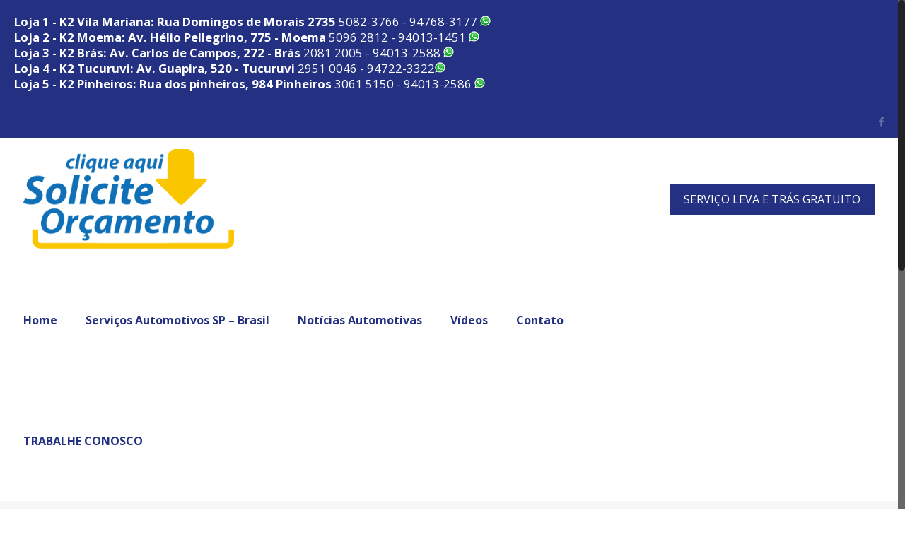

--- FILE ---
content_type: text/html; charset=UTF-8
request_url: https://centroautomotivok2.com.br/tag/407/
body_size: 28481
content:
<!DOCTYPE html>
<html class="no-js" lang="pt-BR" itemscope="itemscope" itemtype="https://schema.org/WebPage">
<!-- head -->
<head>
	
<!-- meta -->
<meta name="robots" content="index, follow">
<meta charset="UTF-8" />
<meta name="viewport" content="width=device-width, initial-scale=1, maximum-scale=1">	
<meta name="description" content="Encontre as melhores dicas e noticias automotivas para seu carro, sempre realizando a manutenção do seu carro com uma unidade perto de você!" />
<meta name="keywords" content="automotiva" />

<link rel="shortcut icon" href="https://centroautomotivok2.com.br/wp-content/themes/k2centroautomotivo/images/favicon.ico?x69627" />	
	
<script>
  (function(i,s,o,g,r,a,m){i['GoogleAnalyticsObject']=r;i[r]=i[r]||function(){
  (i[r].q=i[r].q||[]).push(arguments)},i[r].l=1*new Date();a=s.createElement(o),
  m=s.getElementsByTagName(o)[0];a.async=1;a.src=g;m.parentNode.insertBefore(a,m)
  })(window,document,'script','https://www.google-analytics.com/analytics.js','ga');

  ga('create', 'UA-79739595-1', 'auto');
  ga('send', 'pageview');

</script>

<!-- wp_head() -->
<title>Noticias Automotivas Online </title>
<!-- script | dynamic -->
<script id="mfn-dnmc-config-js">
//<![CDATA[
window.mfn_ajax = "https://centroautomotivok2.com.br/wp-admin/admin-ajax.php";
window.mfn_mobile_init = 1240;
window.mfn_nicescroll = 40;
window.mfn_parallax = "translate3d";
window.mfn_prettyphoto = {style:"pp_default", width:0, height:0};
window.mfn_sliders = {blog:0, clients:0, offer:0, portfolio:0, shop:0, slider:0, testimonials:0};
window.mfn_retina_disable = 0;
//]]>
</script>
<meta name='robots' content='max-image-preview:large' />
<link rel='dns-prefetch' href='//centroautomotivok2.com.br' />
<link rel='dns-prefetch' href='//www.googletagmanager.com' />
<link rel='dns-prefetch' href='//fonts.googleapis.com' />
<link rel="alternate" type="application/rss+xml" title="Feed para Centro Automotivo K2 São Paulo,  especializados em suspensão, amortecedores.retifica de motores e cabeçotes, auto elétrico completo, direção hidráulica &raquo;" href="https://centroautomotivok2.com.br/feed/" />
<link rel="alternate" type="application/rss+xml" title="Feed de tag para Centro Automotivo K2 São Paulo,  especializados em suspensão, amortecedores.retifica de motores e cabeçotes, auto elétrico completo, direção hidráulica &raquo; 407" href="https://centroautomotivok2.com.br/tag/407/feed/" />
<style id='wp-img-auto-sizes-contain-inline-css' type='text/css'>
img:is([sizes=auto i],[sizes^="auto," i]){contain-intrinsic-size:3000px 1500px}
/*# sourceURL=wp-img-auto-sizes-contain-inline-css */
</style>
<style id='wp-emoji-styles-inline-css' type='text/css'>

	img.wp-smiley, img.emoji {
		display: inline !important;
		border: none !important;
		box-shadow: none !important;
		height: 1em !important;
		width: 1em !important;
		margin: 0 0.07em !important;
		vertical-align: -0.1em !important;
		background: none !important;
		padding: 0 !important;
	}
/*# sourceURL=wp-emoji-styles-inline-css */
</style>
<link rel="stylesheet" href="https://centroautomotivok2.com.br/wp-content/cache/minify/a5ff7.css?x69627" media="all" />

<style id='global-styles-inline-css' type='text/css'>
:root{--wp--preset--aspect-ratio--square: 1;--wp--preset--aspect-ratio--4-3: 4/3;--wp--preset--aspect-ratio--3-4: 3/4;--wp--preset--aspect-ratio--3-2: 3/2;--wp--preset--aspect-ratio--2-3: 2/3;--wp--preset--aspect-ratio--16-9: 16/9;--wp--preset--aspect-ratio--9-16: 9/16;--wp--preset--color--black: #000000;--wp--preset--color--cyan-bluish-gray: #abb8c3;--wp--preset--color--white: #ffffff;--wp--preset--color--pale-pink: #f78da7;--wp--preset--color--vivid-red: #cf2e2e;--wp--preset--color--luminous-vivid-orange: #ff6900;--wp--preset--color--luminous-vivid-amber: #fcb900;--wp--preset--color--light-green-cyan: #7bdcb5;--wp--preset--color--vivid-green-cyan: #00d084;--wp--preset--color--pale-cyan-blue: #8ed1fc;--wp--preset--color--vivid-cyan-blue: #0693e3;--wp--preset--color--vivid-purple: #9b51e0;--wp--preset--gradient--vivid-cyan-blue-to-vivid-purple: linear-gradient(135deg,rgb(6,147,227) 0%,rgb(155,81,224) 100%);--wp--preset--gradient--light-green-cyan-to-vivid-green-cyan: linear-gradient(135deg,rgb(122,220,180) 0%,rgb(0,208,130) 100%);--wp--preset--gradient--luminous-vivid-amber-to-luminous-vivid-orange: linear-gradient(135deg,rgb(252,185,0) 0%,rgb(255,105,0) 100%);--wp--preset--gradient--luminous-vivid-orange-to-vivid-red: linear-gradient(135deg,rgb(255,105,0) 0%,rgb(207,46,46) 100%);--wp--preset--gradient--very-light-gray-to-cyan-bluish-gray: linear-gradient(135deg,rgb(238,238,238) 0%,rgb(169,184,195) 100%);--wp--preset--gradient--cool-to-warm-spectrum: linear-gradient(135deg,rgb(74,234,220) 0%,rgb(151,120,209) 20%,rgb(207,42,186) 40%,rgb(238,44,130) 60%,rgb(251,105,98) 80%,rgb(254,248,76) 100%);--wp--preset--gradient--blush-light-purple: linear-gradient(135deg,rgb(255,206,236) 0%,rgb(152,150,240) 100%);--wp--preset--gradient--blush-bordeaux: linear-gradient(135deg,rgb(254,205,165) 0%,rgb(254,45,45) 50%,rgb(107,0,62) 100%);--wp--preset--gradient--luminous-dusk: linear-gradient(135deg,rgb(255,203,112) 0%,rgb(199,81,192) 50%,rgb(65,88,208) 100%);--wp--preset--gradient--pale-ocean: linear-gradient(135deg,rgb(255,245,203) 0%,rgb(182,227,212) 50%,rgb(51,167,181) 100%);--wp--preset--gradient--electric-grass: linear-gradient(135deg,rgb(202,248,128) 0%,rgb(113,206,126) 100%);--wp--preset--gradient--midnight: linear-gradient(135deg,rgb(2,3,129) 0%,rgb(40,116,252) 100%);--wp--preset--font-size--small: 13px;--wp--preset--font-size--medium: 20px;--wp--preset--font-size--large: 36px;--wp--preset--font-size--x-large: 42px;--wp--preset--spacing--20: 0.44rem;--wp--preset--spacing--30: 0.67rem;--wp--preset--spacing--40: 1rem;--wp--preset--spacing--50: 1.5rem;--wp--preset--spacing--60: 2.25rem;--wp--preset--spacing--70: 3.38rem;--wp--preset--spacing--80: 5.06rem;--wp--preset--shadow--natural: 6px 6px 9px rgba(0, 0, 0, 0.2);--wp--preset--shadow--deep: 12px 12px 50px rgba(0, 0, 0, 0.4);--wp--preset--shadow--sharp: 6px 6px 0px rgba(0, 0, 0, 0.2);--wp--preset--shadow--outlined: 6px 6px 0px -3px rgb(255, 255, 255), 6px 6px rgb(0, 0, 0);--wp--preset--shadow--crisp: 6px 6px 0px rgb(0, 0, 0);}:where(.is-layout-flex){gap: 0.5em;}:where(.is-layout-grid){gap: 0.5em;}body .is-layout-flex{display: flex;}.is-layout-flex{flex-wrap: wrap;align-items: center;}.is-layout-flex > :is(*, div){margin: 0;}body .is-layout-grid{display: grid;}.is-layout-grid > :is(*, div){margin: 0;}:where(.wp-block-columns.is-layout-flex){gap: 2em;}:where(.wp-block-columns.is-layout-grid){gap: 2em;}:where(.wp-block-post-template.is-layout-flex){gap: 1.25em;}:where(.wp-block-post-template.is-layout-grid){gap: 1.25em;}.has-black-color{color: var(--wp--preset--color--black) !important;}.has-cyan-bluish-gray-color{color: var(--wp--preset--color--cyan-bluish-gray) !important;}.has-white-color{color: var(--wp--preset--color--white) !important;}.has-pale-pink-color{color: var(--wp--preset--color--pale-pink) !important;}.has-vivid-red-color{color: var(--wp--preset--color--vivid-red) !important;}.has-luminous-vivid-orange-color{color: var(--wp--preset--color--luminous-vivid-orange) !important;}.has-luminous-vivid-amber-color{color: var(--wp--preset--color--luminous-vivid-amber) !important;}.has-light-green-cyan-color{color: var(--wp--preset--color--light-green-cyan) !important;}.has-vivid-green-cyan-color{color: var(--wp--preset--color--vivid-green-cyan) !important;}.has-pale-cyan-blue-color{color: var(--wp--preset--color--pale-cyan-blue) !important;}.has-vivid-cyan-blue-color{color: var(--wp--preset--color--vivid-cyan-blue) !important;}.has-vivid-purple-color{color: var(--wp--preset--color--vivid-purple) !important;}.has-black-background-color{background-color: var(--wp--preset--color--black) !important;}.has-cyan-bluish-gray-background-color{background-color: var(--wp--preset--color--cyan-bluish-gray) !important;}.has-white-background-color{background-color: var(--wp--preset--color--white) !important;}.has-pale-pink-background-color{background-color: var(--wp--preset--color--pale-pink) !important;}.has-vivid-red-background-color{background-color: var(--wp--preset--color--vivid-red) !important;}.has-luminous-vivid-orange-background-color{background-color: var(--wp--preset--color--luminous-vivid-orange) !important;}.has-luminous-vivid-amber-background-color{background-color: var(--wp--preset--color--luminous-vivid-amber) !important;}.has-light-green-cyan-background-color{background-color: var(--wp--preset--color--light-green-cyan) !important;}.has-vivid-green-cyan-background-color{background-color: var(--wp--preset--color--vivid-green-cyan) !important;}.has-pale-cyan-blue-background-color{background-color: var(--wp--preset--color--pale-cyan-blue) !important;}.has-vivid-cyan-blue-background-color{background-color: var(--wp--preset--color--vivid-cyan-blue) !important;}.has-vivid-purple-background-color{background-color: var(--wp--preset--color--vivid-purple) !important;}.has-black-border-color{border-color: var(--wp--preset--color--black) !important;}.has-cyan-bluish-gray-border-color{border-color: var(--wp--preset--color--cyan-bluish-gray) !important;}.has-white-border-color{border-color: var(--wp--preset--color--white) !important;}.has-pale-pink-border-color{border-color: var(--wp--preset--color--pale-pink) !important;}.has-vivid-red-border-color{border-color: var(--wp--preset--color--vivid-red) !important;}.has-luminous-vivid-orange-border-color{border-color: var(--wp--preset--color--luminous-vivid-orange) !important;}.has-luminous-vivid-amber-border-color{border-color: var(--wp--preset--color--luminous-vivid-amber) !important;}.has-light-green-cyan-border-color{border-color: var(--wp--preset--color--light-green-cyan) !important;}.has-vivid-green-cyan-border-color{border-color: var(--wp--preset--color--vivid-green-cyan) !important;}.has-pale-cyan-blue-border-color{border-color: var(--wp--preset--color--pale-cyan-blue) !important;}.has-vivid-cyan-blue-border-color{border-color: var(--wp--preset--color--vivid-cyan-blue) !important;}.has-vivid-purple-border-color{border-color: var(--wp--preset--color--vivid-purple) !important;}.has-vivid-cyan-blue-to-vivid-purple-gradient-background{background: var(--wp--preset--gradient--vivid-cyan-blue-to-vivid-purple) !important;}.has-light-green-cyan-to-vivid-green-cyan-gradient-background{background: var(--wp--preset--gradient--light-green-cyan-to-vivid-green-cyan) !important;}.has-luminous-vivid-amber-to-luminous-vivid-orange-gradient-background{background: var(--wp--preset--gradient--luminous-vivid-amber-to-luminous-vivid-orange) !important;}.has-luminous-vivid-orange-to-vivid-red-gradient-background{background: var(--wp--preset--gradient--luminous-vivid-orange-to-vivid-red) !important;}.has-very-light-gray-to-cyan-bluish-gray-gradient-background{background: var(--wp--preset--gradient--very-light-gray-to-cyan-bluish-gray) !important;}.has-cool-to-warm-spectrum-gradient-background{background: var(--wp--preset--gradient--cool-to-warm-spectrum) !important;}.has-blush-light-purple-gradient-background{background: var(--wp--preset--gradient--blush-light-purple) !important;}.has-blush-bordeaux-gradient-background{background: var(--wp--preset--gradient--blush-bordeaux) !important;}.has-luminous-dusk-gradient-background{background: var(--wp--preset--gradient--luminous-dusk) !important;}.has-pale-ocean-gradient-background{background: var(--wp--preset--gradient--pale-ocean) !important;}.has-electric-grass-gradient-background{background: var(--wp--preset--gradient--electric-grass) !important;}.has-midnight-gradient-background{background: var(--wp--preset--gradient--midnight) !important;}.has-small-font-size{font-size: var(--wp--preset--font-size--small) !important;}.has-medium-font-size{font-size: var(--wp--preset--font-size--medium) !important;}.has-large-font-size{font-size: var(--wp--preset--font-size--large) !important;}.has-x-large-font-size{font-size: var(--wp--preset--font-size--x-large) !important;}
/*# sourceURL=global-styles-inline-css */
</style>

<style id='classic-theme-styles-inline-css' type='text/css'>
/*! This file is auto-generated */
.wp-block-button__link{color:#fff;background-color:#32373c;border-radius:9999px;box-shadow:none;text-decoration:none;padding:calc(.667em + 2px) calc(1.333em + 2px);font-size:1.125em}.wp-block-file__button{background:#32373c;color:#fff;text-decoration:none}
/*# sourceURL=/wp-includes/css/classic-themes.min.css */
</style>
<link rel="stylesheet" href="https://centroautomotivok2.com.br/wp-content/cache/minify/9977f.css?x69627" media="all" />


<style id='rs-plugin-settings-inline-css' type='text/css'>
#rs-demo-id {}
/*# sourceURL=rs-plugin-settings-inline-css */
</style>
<link rel="stylesheet" href="https://centroautomotivok2.com.br/wp-content/cache/minify/61cad.css?x69627" media="all" />









<link rel='stylesheet' id='Open+Sans-css' href='https://fonts.googleapis.com/css?family=Open+Sans%3A400%2C400italic%2C700%2C700italic&#038;ver=6.9' type='text/css' media='all' />
<link rel="stylesheet" href="https://centroautomotivok2.com.br/wp-content/cache/minify/e86d8.css?x69627" media="all" />


<script  src="https://centroautomotivok2.com.br/wp-content/cache/minify/8e8d8.js?x69627"></script>





<!-- Snippet da etiqueta do Google (gtag.js) adicionado pelo Site Kit -->
<!-- Snippet do Google Análises adicionado pelo Site Kit -->
<script type="text/javascript" src="https://www.googletagmanager.com/gtag/js?id=GT-NN6S8TG" id="google_gtagjs-js" async></script>
<script type="text/javascript" id="google_gtagjs-js-after">
/* <![CDATA[ */
window.dataLayer = window.dataLayer || [];function gtag(){dataLayer.push(arguments);}
gtag("set","linker",{"domains":["centroautomotivok2.com.br"]});
gtag("js", new Date());
gtag("set", "developer_id.dZTNiMT", true);
gtag("config", "GT-NN6S8TG");
//# sourceURL=google_gtagjs-js-after
/* ]]> */
</script>
<link rel="https://api.w.org/" href="https://centroautomotivok2.com.br/wp-json/" /><link rel="alternate" title="JSON" type="application/json" href="https://centroautomotivok2.com.br/wp-json/wp/v2/tags/161" /><link rel="EditURI" type="application/rsd+xml" title="RSD" href="https://centroautomotivok2.com.br/xmlrpc.php?rsd" />
<meta name="generator" content="WordPress 6.9" />
<meta name="generator" content="Site Kit by Google 1.170.0" /><!-- style | dynamic -->
<style id="mfn-dnmc-style-css">
@media only screen and (min-width: 1240px) {body:not(.header-simple) #Top_bar #menu { display:block !important; }.tr-menu #Top_bar #menu { background:none !important;}#Top_bar .menu > li > ul.mfn-megamenu { width:984px; }#Top_bar .menu > li > ul.mfn-megamenu > li { float:left;}#Top_bar .menu > li > ul.mfn-megamenu > li.mfn-megamenu-cols-1 { width:100%;}#Top_bar .menu > li > ul.mfn-megamenu > li.mfn-megamenu-cols-2 { width:50%;}#Top_bar .menu > li > ul.mfn-megamenu > li.mfn-megamenu-cols-3 { width:33.33%;}#Top_bar .menu > li > ul.mfn-megamenu > li.mfn-megamenu-cols-4 { width:25%;}#Top_bar .menu > li > ul.mfn-megamenu > li.mfn-megamenu-cols-5 { width:20%;}#Top_bar .menu > li > ul.mfn-megamenu > li.mfn-megamenu-cols-6 { width:16.66%;}#Top_bar .menu > li > ul.mfn-megamenu > li > ul { display:block !important; position:inherit; left:auto; top:auto; border-width: 0 1px 0 0; }#Top_bar .menu > li > ul.mfn-megamenu > li:last-child > ul{ border: 0; }#Top_bar .menu > li > ul.mfn-megamenu > li > ul li { width: auto; }#Top_bar .menu > li > ul.mfn-megamenu a.mfn-megamenu-title { text-transform: uppercase; font-weight:400; background:none;}#Top_bar .menu > li > ul.mfn-megamenu a .menu-arrow { display: none; }.menuo-right #Top_bar .menu > li > ul.mfn-megamenu { left:auto; right:0;}.menuo-right #Top_bar .menu > li > ul.mfn-megamenu-bg { box-sizing:border-box;}#Top_bar .menu > li > ul.mfn-megamenu-bg { padding:20px 166px 20px 20px; background-repeat:no-repeat; background-position: bottom right; }#Top_bar .menu > li > ul.mfn-megamenu-bg > li { background:none;}#Top_bar .menu > li > ul.mfn-megamenu-bg > li a { border:none;}#Top_bar .menu > li > ul.mfn-megamenu-bg > li > ul { background:none !important;-webkit-box-shadow: 0 0 0 0;-moz-box-shadow: 0 0 0 0;box-shadow: 0 0 0 0;}.header-plain:not(.menuo-right) #Header .top_bar_left { width:auto !important;}.header-stack.header-center #Top_bar #menu { display: inline-block !important;}.header-simple {}.header-simple #Top_bar #menu { display:none; height: auto; width: 300px; bottom: auto; top: 100%; right: 1px; position: absolute; margin: 0px;}.header-simple #Header a.responsive-menu-toggle { display:block; line-height: 35px; font-size: 25px; position:absolute; right: 10px; }.header-simple #Header a:hover.responsive-menu-toggle { text-decoration: none; }.header-simple #Top_bar #menu > ul { width:100%; float: left; }.header-simple #Top_bar #menu ul li { width: 100%; padding-bottom: 0; border-right: 0; position: relative; }.header-simple #Top_bar #menu ul li a { padding:0 20px; margin:0; display: block; height: auto; line-height: normal; border:none; }.header-simple #Top_bar #menu ul li a:after { display:none;}.header-simple #Top_bar #menu ul li a span { border:none; line-height:48px; display:inline; padding:0;}.header-simple #Top_bar #menu ul li.submenu .menu-toggle { display:block; position:absolute; right:0; top:0; width:48px; height:48px; line-height:48px; font-size:30px; text-align:center; color:#d6d6d6; border-left:1px solid #eee; cursor:pointer;}.header-simple #Top_bar #menu ul li.submenu .menu-toggle:after { content:"+"}.header-simple #Top_bar #menu ul li.hover > .menu-toggle:after { content:"-"}.header-simple #Top_bar #menu ul li.hover a { border-bottom: 0; }.header-simple #Top_bar #menu ul.mfn-megamenu li .menu-toggle { display:none;}.header-simple #Top_bar #menu ul li ul { position:relative !important; left:0 !important; top:0; padding: 0; margin-left: 0 !important; width:auto !important; background-image:none;}.header-simple #Top_bar #menu ul li ul li { width:100% !important;}.header-simple #Top_bar #menu ul li ul li a { padding: 0 20px 0 30px;}.header-simple #Top_bar #menu ul li ul li a .menu-arrow { display: none;}.header-simple #Top_bar #menu ul li ul li a span { padding:0;}.header-simple #Top_bar #menu ul li ul li a span:after { display:none !important;}.header-simple #Top_bar .menu > li > ul.mfn-megamenu a.mfn-megamenu-title { text-transform: uppercase; font-weight:400;}.header-simple #Top_bar .menu > li > ul.mfn-megamenu > li > ul { display:block !important; position:inherit; left:auto; top:auto;}.header-simple #Top_bar #menu ul li ul li ul { border-left: 0 !important; padding: 0; top: 0; }.header-simple #Top_bar #menu ul li ul li ul li a { padding: 0 20px 0 40px;}.rtl.header-simple#Top_bar #menu { left: 1px; right: auto;}.rtl.header-simple #Top_bar a.responsive-menu-toggle { left:10px; right:auto; }.rtl.header-simple #Top_bar #menu ul li.submenu .menu-toggle { left:0; right:auto; border-left:none; border-right:1px solid #eee;}.rtl.header-simple #Top_bar #menu ul li ul { left:auto !important; right:0 !important;}.rtl.header-simple #Top_bar #menu ul li ul li a { padding: 0 30px 0 20px;}.rtl.header-simple #Top_bar #menu ul li ul li ul li a { padding: 0 40px 0 20px;}.menu-highlight #Top_bar .menu > li { margin: 0 2px; }.menu-highlight:not(.header-creative) #Top_bar .menu > li > a { margin: 20px 0; padding: 0; -webkit-border-radius: 5px; border-radius: 5px; }.menu-highlight #Top_bar .menu > li > a:after { display: none; }.menu-highlight #Top_bar .menu > li > a span:not(.description) { line-height: 50px; }.menu-highlight #Top_bar .menu > li > a span.description { display: none; }.menu-highlight.header-stack #Top_bar .menu > li > a { margin: 10px 0 !important; }.menu-highlight.header-stack #Top_bar .menu > li > a span:not(.description) { line-height: 40px; }.menu-highlight.header-fixed #Top_bar .menu > li > a { margin: 10px 0 !important; padding: 5px 0; }.menu-highlight.header-fixed #Top_bar .menu > li > a span { line-height:30px;}.menu-highlight.header-transparent #Top_bar .menu > li > a { margin: 5px 0; }.menu-highlight.header-simple #Top_bar #menu ul li,.menu-highlight.header-creative #Top_bar #menu ul li { margin: 0; }.menu-highlight.header-simple #Top_bar #menu ul li > a,.menu-highlight.header-creative #Top_bar #menu ul li > a { -webkit-border-radius: 0; border-radius: 0; }.menu-highlight:not(.header-simple) #Top_bar.is-sticky .menu > li > a { margin: 10px 0 !important; padding: 5px 0 !important; }.menu-highlight:not(.header-simple) #Top_bar.is-sticky .menu > li > a span { line-height:30px !important;}.header-modern.menu-highlight.menuo-right .menu_wrapper { margin-right: 20px;}.menu-line-below #Top_bar .menu > li > a:after { top: auto; bottom: -4px; }.menu-line-below #Top_bar.is-sticky .menu > li > a:after { top: auto; bottom: -4px; }.menu-line-below-80 #Top_bar:not(.is-sticky) .menu > li > a:after { height: 4px; left: 10%; top: 50%; margin-top: 20px; width: 80%; } .menu-line-below-80-1 #Top_bar:not(.is-sticky) .menu > li > a:after { height: 1px; left: 10%; top: 50%; margin-top: 20px; width: 80%; }.menu-arrow-top #Top_bar .menu > li > a:after { background: none repeat scroll 0 0 rgba(0, 0, 0, 0) !important; border-color: #cccccc transparent transparent transparent; border-style: solid; border-width: 7px 7px 0 7px; display: block; height: 0; left: 50%; margin-left: -7px; top: 0 !important; width: 0; }.menu-arrow-top.header-transparent #Top_bar .menu > li > a:after,.menu-arrow-top.header-plain #Top_bar .menu > li > a:after { display: none; }.menu-arrow-top #Top_bar.is-sticky .menu > li > a:after { top: 0px !important; }.menu-arrow-bottom #Top_bar .menu > li > a:after { background: none !important; border-color: transparent transparent #cccccc transparent; border-style: solid; border-width: 0 7px 7px; display: block; height: 0; left: 50%; margin-left: -7px; top: auto; bottom: 0; width: 0; }.menu-arrow-bottom.header-transparent #Top_bar .menu > li > a:after,.menu-arrow-bottom.header-plain #Top_bar .menu > li > a:after { display: none; }.menu-arrow-bottom #Top_bar.is-sticky .menu > li > a:after { top: auto; bottom: 0; }.menuo-no-borders #Top_bar .menu > li > a span:not(.description) { border-right-width: 0; }.menuo-no-borders #Header_creative #Top_bar .menu > li > a span { border-bottom-width: 0; }}@media only screen and (min-width: 1240px) {#Top_bar.is-sticky { position:fixed !important; width:100%; left:0; top:-60px; height:60px; z-index:701; background:#fff; opacity:.97; filter: alpha(opacity = 97);-webkit-box-shadow: 0px 2px 5px 0px rgba(0, 0, 0, 0.1); -moz-box-shadow: 0px 2px 5px 0px rgba(0, 0, 0, 0.1);box-shadow: 0px 2px 5px 0px rgba(0, 0, 0, 0.1);}.layout-boxed.header-boxed #Top_bar.is-sticky { max-width:1240px; left:50%; -webkit-transform: translateX(-50%); transform: translateX(-50%);}.layout-boxed.header-boxed.nice-scroll #Top_bar.is-sticky { margin-left:-5px;}#Top_bar.is-sticky .top_bar_left,#Top_bar.is-sticky .top_bar_right,#Top_bar.is-sticky .top_bar_right:before { background:none;}#Top_bar.is-sticky .top_bar_right { top:-4px;}#Top_bar.is-sticky .logo { width:auto; margin: 0 30px 0 20px; padding:0;}#Top_bar.is-sticky #logo { padding:5px 0 !important; height:50px !important; line-height:50px !important;}#Top_bar.is-sticky #logo img:not(.svg) { max-height:35px; width: auto !important;}#Top_bar.is-sticky #logo img.logo-main { display:none;}#Top_bar.is-sticky #logo img.logo-sticky { display:inline;}#Top_bar.is-sticky .menu_wrapper { clear:none;}#Top_bar.is-sticky .menu_wrapper .menu > li > a{ padding:15px 0;}#Top_bar.is-sticky .menu > li > a,#Top_bar.is-sticky .menu > li > a span { line-height:30px;}#Top_bar.is-sticky .menu > li > a:after { top:auto; bottom:-4px;}#Top_bar.is-sticky .menu > li > a span.description { display:none;}#Top_bar.is-sticky a.responsive-menu-toggle { top: 14px;}#Top_bar.is-sticky .top_bar_right_wrapper { top:15px;}.header-plain #Top_bar.is-sticky .top_bar_right_wrapper { top:0;}#Top_bar.is-sticky .secondary_menu_wrapper,#Top_bar.is-sticky .banner_wrapper { display:none;}.header-simple #Top_bar.is-sticky .responsive-menu-toggle { top:12px;}.header-overlay #Top_bar.is-sticky { display:none;}.sticky-dark #Top_bar.is-sticky { background: rgba(0,0,0,.8); }.sticky-dark #Top_bar.is-sticky #menu { background: none; }.sticky-dark #Top_bar.is-sticky .menu > li > a { color: #fff; }.sticky-dark #Top_bar.is-sticky .top_bar_right a { color: rgba(255,255,255,.5); }.sticky-dark #Top_bar.is-sticky .wpml-languages a.active,.sticky-dark #Top_bar.is-sticky .wpml-languages ul.wpml-lang-dropdown { background: rgba(0,0,0,0.3); border-color: rgba(0, 0, 0, 0.1); }}@media only screen and (max-width: 1239px){.header_placeholder { height: 0 !important;}#Top_bar #menu { display:none; height: auto; width: 300px; bottom: auto; top: 100%; right: 1px; position: absolute; margin: 0px;}#Top_bar a.responsive-menu-toggle { display:block; width: 35px; height: 35px; text-align: center; position:absolute; top: 28px; right: 10px; -webkit-border-radius: 3px; border-radius: 3px;}#Top_bar a:hover.responsive-menu-toggle { text-decoration: none;}#Top_bar a.responsive-menu-toggle i { font-size: 25px; line-height: 35px;}#Top_bar a.responsive-menu-toggle span { float:right; padding:10px 5px; line-height:14px;}#Top_bar #menu > ul { width:100%; float: left; }#Top_bar #menu ul li { width: 100%; padding-bottom: 0; border-right: 0; position: relative; }#Top_bar #menu ul li a { padding:0 20px; margin:0; display: block; height: auto; line-height: normal; border:none; }#Top_bar #menu ul li a:after { display:none;}#Top_bar #menu ul li a span { border:none; line-height:48px; display:inline; padding:0;}#Top_bar #menu ul li a span.description { margin:0 0 0 5px;}#Top_bar #menu ul li.submenu .menu-toggle { display:block; position:absolute; right:0; top:0; width:48px; height:48px; line-height:48px; font-size:30px; text-align:center; color:#d6d6d6; border-left:1px solid #eee; cursor:pointer;}#Top_bar #menu ul li.submenu .menu-toggle:after { content:"+"}#Top_bar #menu ul li.hover > .menu-toggle:after { content:"-"}#Top_bar #menu ul li.hover a { border-bottom: 0; }#Top_bar #menu ul li a span:after { display:none !important;} #Top_bar #menu ul.mfn-megamenu li .menu-toggle { display:none;}#Top_bar #menu ul li ul { position:relative !important; left:0 !important; top:0; padding: 0; margin-left: 0 !important; width:auto !important; background-image:none !important;box-shadow: 0 0 0 0 transparent !important; -webkit-box-shadow: 0 0 0 0 transparent !important;}#Top_bar #menu ul li ul li { width:100% !important;}#Top_bar #menu ul li ul li a { padding: 0 20px 0 30px;}#Top_bar #menu ul li ul li a .menu-arrow { display: none;}#Top_bar #menu ul li ul li a span { padding:0;}#Top_bar #menu ul li ul li a span:after { display:none !important;}#Top_bar .menu > li > ul.mfn-megamenu a.mfn-megamenu-title { text-transform: uppercase; font-weight:400;}#Top_bar .menu > li > ul.mfn-megamenu > li > ul { display:block !important; position:inherit; left:auto; top:auto;}#Top_bar #menu ul li ul li ul { border-left: 0 !important; padding: 0; top: 0; }#Top_bar #menu ul li ul li ul li a { padding: 0 20px 0 40px;}.rtl #Top_bar #menu { left: 1px; right: auto;}.rtl #Top_bar a.responsive-menu-toggle { left:10px; right:auto; }.rtl #Top_bar #menu ul li.submenu .menu-toggle { left:0; right:auto; border-left:none; border-right:1px solid #eee;}.rtl #Top_bar #menu ul li ul { left:auto !important; right:0 !important;}.rtl #Top_bar #menu ul li ul li a { padding: 0 30px 0 20px;}.rtl #Top_bar #menu ul li ul li ul li a { padding: 0 40px 0 20px;}.header-stack #Top_bar {}.header-stack .menu_wrapper a.responsive-menu-toggle { position: static !important; margin: 11px 0; }.header-stack .menu_wrapper #menu { left: 0; right: auto; }.rtl.header-stack #Top_bar #menu { left: auto; right: 0; }}#Header_wrapper, #Intro {background-color: #000119;}#Subheader {background-color: rgba(247, 247, 247, 1);}.header-classic #Action_bar, .header-plain #Action_bar, .header-stack #Action_bar {background-color: #243182;}#Sliding-top {background-color: #ececec;}#Sliding-top a.sliding-top-control {border-right-color: #ececec;}#Sliding-top.st-center a.sliding-top-control,#Sliding-top.st-left a.sliding-top-control {border-top-color: #ececec;}#Footer {background-color: #f1f1f1;}body, ul.timeline_items, .icon_box a .desc, .icon_box a:hover .desc, .feature_list ul li a, .list_item a, .list_item a:hover,.widget_recent_entries ul li a, .flat_box a, .flat_box a:hover, .story_box .desc, .content_slider.carouselul li a .title,.content_slider.flat.description ul li .desc, .content_slider.flat.description ul li a .desc {color: #939393;}.themecolor, .opening_hours .opening_hours_wrapper li span, .fancy_heading_icon .icon_top,.fancy_heading_arrows .icon-right-dir, .fancy_heading_arrows .icon-left-dir, .fancy_heading_line .title,.button-love a.mfn-love, .format-link .post-title .icon-link, .pager-single > span, .pager-single a:hover,.widget_meta ul, .widget_pages ul, .widget_rss ul, .widget_mfn_recent_comments ul li:after, .widget_archive ul, .widget_recent_comments ul li:after, .widget_nav_menu ul, .woocommerce ul.products li.product .price, .shop_slider .shop_slider_ul li .item_wrapper .price, .woocommerce-page ul.products li.product .price, .widget_price_filter .price_label .from, .widget_price_filter .price_label .to,.woocommerce ul.product_list_widget li .quantity .amount, .woocommerce .product div.entry-summary .price, .woocommerce .star-rating span,#Error_404 .error_pic i, .style-simple #Filters .filters_wrapper ul li a:hover, .style-simple #Filters .filters_wrapper ul li.current-cat a,.style-simple .quick_fact .title {color: #243182;}.themebg, .pager .pages a:hover, .pager .pages a.active, .pager .pages span.page-numbers.current, .pager-single span:after, #comments .commentlist > li .reply a.comment-reply-link,.fixed-nav .arrow, #Filters .filters_wrapper ul li a:hover, #Filters .filters_wrapper ul li.current-cat a, .widget_categories ul, .Recent_posts ul li .desc:after, .Recent_posts ul li .photo .c,.widget_recent_entries ul li:after, .widget_product_categories ul, div.jp-interface, #Top_bar a#header_cart span,.widget_mfn_menu ul li a:hover, .widget_mfn_menu ul li.current-menu-item:not(.current-menu-ancestor) > a, .widget_mfn_menu ul li.current_page_item:not(.current_page_ancestor) > a,.testimonials_slider .slider_images, .testimonials_slider .slider_images a:after, .testimonials_slider .slider_images:before,.slider_pagination a.selected, .slider_pagination a.selected:after, .tp-bullets.simplebullets.round .bullet.selected, .tp-bullets.simplebullets.round .bullet.selected:after,.tparrows.default, .tp-bullets.tp-thumbs .bullet.selected:after, .offer_thumb .slider_pagination a:before, .offer_thumb .slider_pagination a.selected:after,.style-simple .accordion .question:after, .style-simple .faq .question:after, .style-simple .icon_box .desc_wrapper h4:before,.style-simple #Filters .filters_wrapper ul li a:after, .style-simple .article_box .desc_wrapper p:after, .style-simple .sliding_box .desc_wrapper:after,.style-simple .trailer_box:hover .desc, .woocommerce-account table.my_account_orders .order-number a, .portfolio_group.exposure .portfolio-item .desc-inner .line,.style-simple .zoom_box .desc .desc_txt {background-color: #243182;}.Latest_news ul li .photo, .style-simple .opening_hours .opening_hours_wrapper li label,.style-simple .timeline_items li:hover h3, .style-simple .timeline_items li:nth-child(even):hover h3, .style-simple .timeline_items li:hover .desc, .style-simple .timeline_items li:nth-child(even):hover,.style-simple .offer_thumb .slider_pagination a.selected {border-color: #243182;}a {color: #4a5ab8;}a:hover {color: #243182;}*::-moz-selection {background-color: #4a5ab8;}*::selection {background-color: #4a5ab8;}.blockquote p.author span, .counter .desc_wrapper .title, .article_box .desc_wrapper p, .team .desc_wrapper p.subtitle, .pricing-box .plan-header p.subtitle, .pricing-box .plan-header .price sup.period, .chart_box p, .fancy_heading .inside,.fancy_heading_line .slogan, .post-meta, .post-meta a, .post-footer, .post-footer a span.label, .pager .pages a, .button-love a .label,.pager-single a, #comments .commentlist > li .comment-author .says, .fixed-nav .desc .date, .filters_buttons li.label, .Recent_posts ul li a .desc .date,.widget_recent_entries ul li .post-date, .tp_recent_tweets .twitter_time, .widget_price_filter .price_label, .shop-filters .woocommerce-result-count,.woocommerce ul.product_list_widget li .quantity, .widget_shopping_cart ul.product_list_widget li dl, .product_meta .posted_in,.woocommerce .shop_table .product-name .variation > dd, .shipping-calculator-button:after,.shop_slider .shop_slider_ul li .item_wrapper .price del,.testimonials_slider .testimonials_slider_ul li .author span, .testimonials_slider .testimonials_slider_ul li .author span a, .Latest_news ul li .desc_footer {color: #a8a8a8;}h1, h1 a, h1 a:hover, .text-logo #logo { color: #243182; }h2, h2 a, h2 a:hover { color: #243182; }h3, h3 a, h3 a:hover { color: #243182; }h4, h4 a, h4 a:hover, .style-simple .sliding_box .desc_wrapper h4 { color: #243182; }h5, h5 a, h5 a:hover { color: #243182; }h6, h6 a, h6 a:hover, a.content_link .title { color: #243182; }.dropcap, .highlight:not(.highlight_image) {background-color: #243182;}a.button, a.tp-button {background-color: #ffe71e;color: #243182;}.button-stroke a.button, .button-stroke a.button .button_icon i, .button-stroke a.tp-button {border-color: #ffe71e;color: #243182;}.button-stroke a:hover.button, .button-stroke a:hover.tp-button {background-color: #ffe71e !important;color: #fff;}a.button_theme, a.tp-button.button_theme,button, input[type="submit"], input[type="reset"], input[type="button"] {background-color: #243182;color: #fff;}.button-stroke a.button.button_theme:not(.action_button), .button-stroke a.button.button_theme:not(.action_button),.button-stroke a.button.button_theme .button_icon i, .button-stroke a.tp-button.button_theme,.button-stroke button, .button-stroke input[type="submit"], .button-stroke input[type="reset"], .button-stroke input[type="button"] {border-color: #243182;color: #243182 !important;}.button-stroke a.button.button_theme:hover, .button-stroke a.tp-button.button_theme:hover,.button-stroke button:hover, .button-stroke input[type="submit"]:hover, .button-stroke input[type="reset"]:hover, .button-stroke input[type="button"]:hover {background-color: #243182 !important;color: #fff !important;}a.mfn-link { color: #656B6F; }a.mfn-link-2 span, a:hover.mfn-link-2 span:before, a.hover.mfn-link-2 span:before, a.mfn-link-5 span, a.mfn-link-8:after, a.mfn-link-8:before { background: #4a5ab8; }a:hover.mfn-link { color: #4a5ab8;}a.mfn-link-2 span:before, a:hover.mfn-link-4:before, a:hover.mfn-link-4:after, a.hover.mfn-link-4:before, a.hover.mfn-link-4:after, a.mfn-link-5:before, a.mfn-link-7:after, a.mfn-link-7:before { background: #243182; }a.mfn-link-6:before {border-bottom-color: #243182;}.woocommerce a.button, .woocommerce .quantity input.plus, .woocommerce .quantity input.minus {background-color: #ffe71e !important;color: #243182 !important;}.woocommerce a.button_theme, .woocommerce a.checkout-button, .woocommerce button.button,.woocommerce .button.add_to_cart_button, .woocommerce .button.product_type_external,.woocommerce input[type="submit"], .woocommerce input[type="reset"], .woocommerce input[type="button"],.button-stroke .woocommerce a.checkout-button {background-color: #243182 !important;color: #fff !important;}.column_column ul, .column_column ol, .the_content_wrapper ul, .the_content_wrapper ol {color: #737E86;}.hr_color, .hr_color hr, .hr_dots span {color: #243182;background: #243182;}.hr_zigzag i {color: #243182;} .highlight-left:after,.highlight-right:after {background: #243182;}@media only screen and (max-width: 767px) {.highlight-left .wrap:first-child,.highlight-right .wrap:last-child {background: #243182;}}#Header .top_bar_left, .header-classic #Top_bar, .header-plain #Top_bar, .header-stack #Top_bar, .header-split #Top_bar,.header-fixed #Top_bar, .header-below #Top_bar, #Header_creative, #Top_bar #menu, .sticky-tb-color #Top_bar.is-sticky {background-color: #ffffff;}#Top_bar .top_bar_right:before {background-color: #e3e3e3;}#Header .top_bar_right {background-color: #f5f5f5;}#Top_bar .top_bar_right a { color: #444444;}#Top_bar .menu > li > a { color: #243182;}#Top_bar .menu > li.current-menu-item > a,#Top_bar .menu > li.current_page_item > a,#Top_bar .menu > li.current-menu-parent > a,#Top_bar .menu > li.current-page-parent > a,#Top_bar .menu > li.current-menu-ancestor > a,#Top_bar .menu > li.current-page-ancestor > a,#Top_bar .menu > li.current_page_ancestor > a,#Top_bar .menu > li.hover > a { color: #f2d300; }#Top_bar .menu > li a:after { background: #f2d300; }.menuo-arrows #Top_bar .menu > li.submenu > a > span:not(.description)::after { border-top-color: #243182;}#Top_bar .menu > li.current-menu-item.submenu > a > span:not(.description)::after,#Top_bar .menu > li.current_page_item.submenu > a > span:not(.description)::after,#Top_bar .menu > li.current-menu-parent.submenu > a > span:not(.description)::after,#Top_bar .menu > li.current-page-parent.submenu > a > span:not(.description)::after,#Top_bar .menu > li.current-menu-ancestor.submenu > a > span:not(.description)::after,#Top_bar .menu > li.current-page-ancestor.submenu > a > span:not(.description)::after,#Top_bar .menu > li.current_page_ancestor.submenu > a > span:not(.description)::after,#Top_bar .menu > li.hover.submenu > a > span:not(.description)::after { border-top-color: #f2d300; }.menu-highlight #Top_bar #menu > ul > li.current-menu-item > a,.menu-highlight #Top_bar #menu > ul > li.current_page_item > a,.menu-highlight #Top_bar #menu > ul > li.current-menu-parent > a,.menu-highlight #Top_bar #menu > ul > li.current-page-parent > a,.menu-highlight #Top_bar #menu > ul > li.current-menu-ancestor > a,.menu-highlight #Top_bar #menu > ul > li.current-page-ancestor > a,.menu-highlight #Top_bar #menu > ul > li.current_page_ancestor > a,.menu-highlight #Top_bar #menu > ul > li.hover > a { background: #F2F2F2; }.menu-arrow-bottom #Top_bar .menu > li > a:after { border-bottom-color: #f2d300;}.menu-arrow-top #Top_bar .menu > li > a:after {border-top-color: #f2d300;}.header-plain #Top_bar .menu > li.current-menu-item > a,.header-plain #Top_bar .menu > li.current_page_item > a,.header-plain #Top_bar .menu > li.current-menu-parent > a,.header-plain #Top_bar .menu > li.current-page-parent > a,.header-plain #Top_bar .menu > li.current-menu-ancestor > a,.header-plain #Top_bar .menu > li.current-page-ancestor > a,.header-plain #Top_bar .menu > li.current_page_ancestor > a,.header-plain #Top_bar .menu > li.hover > a,.header-plain #Top_bar a:hover#header_cart,.header-plain #Top_bar a:hover#search_button,.header-plain #Top_bar .wpml-languages:hover,.header-plain #Top_bar .wpml-languages ul.wpml-lang-dropdown {background: #F2F2F2; color: #f2d300;}.header-plain #Top_bar,.header-plain #Top_bar .menu > li > a span:not(.description),.header-plain #Top_bar a#header_cart,.header-plain #Top_bar a#search_button,.header-plain #Top_bar .wpml-languages,.header-plain #Top_bar a.button.action_button {border-color: #F2F2F2;}#Top_bar .menu > li ul {background-color: #F2F2F2;}#Top_bar .menu > li ul li a {color: #5f5f5f;}#Top_bar .menu > li ul li a:hover,#Top_bar .menu > li ul li.hover > a {color: #2e2e2e;}#Top_bar .search_wrapper { background: #243182; }.overlay-menu-toggle {color: #243182 !important; }#Overlay {background: rgba(36, 49, 130, 0.95);}#overlay-menu ul li a, .header-overlay .overlay-menu-toggle.focus {color: #ffffff;}#overlay-menu ul li.current-menu-item > a,#overlay-menu ul li.current_page_item > a,#overlay-menu ul li.current-menu-parent > a,#overlay-menu ul li.current-page-parent > a,#overlay-menu ul li.current-menu-ancestor > a,#overlay-menu ul li.current-page-ancestor > a,#overlay-menu ul li.current_page_ancestor > a { color: #B1DCFB; }#Top_bar .responsive-menu-toggle {color: #243182; }#Subheader .title{color: #888888;}#Subheader ul.breadcrumbs li, #Subheader ul.breadcrumbs li a{color: rgba(136, 136, 136, 0.6);}#Footer, #Footer .widget_recent_entries ul li a {color: #686868;}#Footer a {color: #333333;}#Footer a:hover {color: #000000;}#Footer h1, #Footer h1 a, #Footer h1 a:hover,#Footer h2, #Footer h2 a, #Footer h2 a:hover,#Footer h3, #Footer h3 a, #Footer h3 a:hover,#Footer h4, #Footer h4 a, #Footer h4 a:hover,#Footer h5, #Footer h5 a, #Footer h5 a:hover,#Footer h6, #Footer h6 a, #Footer h6 a:hover {color: #5c5c5c;}#Footer .themecolor, #Footer .widget_meta ul, #Footer .widget_pages ul, #Footer .widget_rss ul, #Footer .widget_mfn_recent_comments ul li:after, #Footer .widget_archive ul, #Footer .widget_recent_comments ul li:after, #Footer .widget_nav_menu ul, #Footer .widget_price_filter .price_label .from, #Footer .widget_price_filter .price_label .to,#Footer .star-rating span {color: #000000;}#Footer .themebg, #Footer .widget_categories ul, #Footer .Recent_posts ul li .desc:after, #Footer .Recent_posts ul li .photo .c,#Footer .widget_recent_entries ul li:after, #Footer .widget_mfn_menu ul li a:hover, #Footer .widget_product_categories ul {background-color: #000000;}#Footer .Recent_posts ul li a .desc .date, #Footer .widget_recent_entries ul li .post-date, #Footer .tp_recent_tweets .twitter_time, #Footer .widget_price_filter .price_label, #Footer .shop-filters .woocommerce-result-count, #Footer ul.product_list_widget li .quantity, #Footer .widget_shopping_cart ul.product_list_widget li dl {color: #8c8c8c;}#Sliding-top, #Sliding-top .widget_recent_entries ul li a {color: #686868;}#Sliding-top a {color: #333333;}#Sliding-top a:hover {color: #000000;}#Sliding-top h1, #Sliding-top h1 a, #Sliding-top h1 a:hover,#Sliding-top h2, #Sliding-top h2 a, #Sliding-top h2 a:hover,#Sliding-top h3, #Sliding-top h3 a, #Sliding-top h3 a:hover,#Sliding-top h4, #Sliding-top h4 a, #Sliding-top h4 a:hover,#Sliding-top h5, #Sliding-top h5 a, #Sliding-top h5 a:hover,#Sliding-top h6, #Sliding-top h6 a, #Sliding-top h6 a:hover {color: #000000;}#Sliding-top .themecolor, #Sliding-top .widget_meta ul, #Sliding-top .widget_pages ul, #Sliding-top .widget_rss ul, #Sliding-top .widget_mfn_recent_comments ul li:after, #Sliding-top .widget_archive ul, #Sliding-top .widget_recent_comments ul li:after, #Sliding-top .widget_nav_menu ul, #Sliding-top .widget_price_filter .price_label .from, #Sliding-top .widget_price_filter .price_label .to,#Sliding-top .star-rating span {color: #000000;}#Sliding-top .themebg, #Sliding-top .widget_categories ul, #Sliding-top .Recent_posts ul li .desc:after, #Sliding-top .Recent_posts ul li .photo .c,#Sliding-top .widget_recent_entries ul li:after, #Sliding-top .widget_mfn_menu ul li a:hover, #Sliding-top .widget_product_categories ul {background-color: #000000;}#Sliding-top .Recent_posts ul li a .desc .date, #Sliding-top .widget_recent_entries ul li .post-date, #Sliding-top .tp_recent_tweets .twitter_time, #Sliding-top .widget_price_filter .price_label, #Sliding-top .shop-filters .woocommerce-result-count, #Sliding-top ul.product_list_widget li .quantity, #Sliding-top .widget_shopping_cart ul.product_list_widget li dl {color: #8c8c8c;}blockquote, blockquote a, blockquote a:hover {color: #444444;}.image_frame .image_wrapper .image_links,.portfolio_group.masonry-hover .portfolio-item .masonry-hover-wrapper .hover-desc { background: rgba(36, 49, 130, 0.8);}.masonry.tiles .post-item .post-desc-wrapper .post-desc .post-title:after, .masonry.tiles .post-item.no-img, .masonry.tiles .post-item.format-quote {background: #243182;} .image_frame .image_wrapper .image_links a {color: #ffffff;}.image_frame .image_wrapper .image_links a:hover {background: #ffffff;color: #243182;}.sliding_box .desc_wrapper {background: #243182;}.sliding_box .desc_wrapper:after {border-bottom-color: #243182;}.counter .icon_wrapper i {color: #243182;}.quick_fact .number-wrapper {color: #243182;}.progress_bars .bars_list li .bar .progress { background-color: #243182;}a:hover.icon_bar {color: #243182 !important;}a.content_link, a:hover.content_link {color: #243182;}a.content_link:before {border-bottom-color: #243182;}a.content_link:after {border-color: #243182;}.get_in_touch, .infobox {background-color: #243182;}.column_map .google-map-contact-wrapper .get_in_touch:after {border-top-color: #243182;}.timeline_items li h3:before,.timeline_items:after,.timeline .post-item:before { border-color: #243182;}.how_it_works .image .number { background: #243182;}.trailer_box .desc .subtitle {background-color: #243182;}.icon_box .icon_wrapper, .icon_box a .icon_wrapper,.style-simple .icon_box:hover .icon_wrapper {color: #243182;}.icon_box:hover .icon_wrapper:before, .icon_box a:hover .icon_wrapper:before { background-color: #243182;}ul.clients.clients_tiles li .client_wrapper:hover:before { background: #243182;}ul.clients.clients_tiles li .client_wrapper:after { border-bottom-color: #243182;}.list_item.lists_1 .list_left {background-color: #243182;}.list_item .list_left {color: #243182;}.feature_list ul li .icon i { color: #243182;}.feature_list ul li:hover,.feature_list ul li:hover a {background: #243182;}.ui-tabs .ui-tabs-nav li.ui-state-active a,.accordion .question.active .title > .acc-icon-plus,.accordion .question.active .title > .acc-icon-minus,.faq .question.active .title > .acc-icon-plus,.faq .question.active .title,.accordion .question.active .title {color: #243182;}.ui-tabs .ui-tabs-nav li.ui-state-active a:after {background: #243182;}body.table-hover:not(.woocommerce-page) table tr:hover td {background: #243182;}.pricing-box .plan-header .price sup.currency,.pricing-box .plan-header .price > span {color: #243182;}.pricing-box .plan-inside ul li .yes { background: #243182;}.pricing-box-box.pricing-box-featured {background: #243182;}input[type="date"], input[type="email"], input[type="number"], input[type="password"], input[type="search"], input[type="tel"], input[type="text"], input[type="url"],select, textarea, .woocommerce .quantity input.qty {color: #898f8a;background-color: rgba(249, 249, 249, 1);border-color: #a9a9a9;}input[type="date"]:focus, input[type="email"]:focus, input[type="number"]:focus, input[type="password"]:focus, input[type="search"]:focus, input[type="tel"]:focus, input[type="text"]:focus, input[type="url"]:focus, select:focus, textarea:focus {color: #243182;background-color: rgba(249, 249, 249, 1) !important;border-color: #a9a9a9;}.woocommerce span.onsale, .shop_slider .shop_slider_ul li .item_wrapper span.onsale {border-top-color: #243182 !important;}.woocommerce .widget_price_filter .ui-slider .ui-slider-handle {border-color: #243182 !important;}@media only screen and (min-width: 768px){.header-semi #Top_bar:not(.is-sticky) {background-color: rgba(255, 255, 255, 0.8);}}@media only screen and (max-width: 767px){#Top_bar, #Action_bar { background: #ffffff !important;}}html { background-color: #ffffff;}#Wrapper, #Content { background-color: #ffffff;}body, button, span.date_label, .timeline_items li h3 span, input[type="submit"], input[type="reset"], input[type="button"],input[type="text"], input[type="password"], input[type="tel"], input[type="email"], textarea, select, .offer_li .title h3 {font-family: "Open Sans", Arial, Tahoma, sans-serif;font-weight: 400;}#menu > ul > li > a, .action_button, #overlay-menu ul li a {font-family: "Open Sans", Arial, Tahoma, sans-serif;font-weight: 400;}#Subheader .title {font-family: "Open Sans", Arial, Tahoma, sans-serif;font-weight: 400;}h1, .text-logo #logo {font-family: "Open Sans", Arial, Tahoma, sans-serif;font-weight: 300;}h2 {font-family: "Open Sans", Arial, Tahoma, sans-serif;font-weight: 300;}h3 {font-family: "Open Sans", Arial, Tahoma, sans-serif;font-weight: 300;}h4 {font-family: "Open Sans", Arial, Tahoma, sans-serif;font-weight: 300;}h5 {font-family: "Open Sans", Arial, Tahoma, sans-serif;font-weight: 700;}h6 {font-family: "Open Sans", Arial, Tahoma, sans-serif;font-weight: 400;}blockquote {font-family: "Open Sans", Arial, Tahoma, sans-serif;}.chart_box .chart .num, .counter .desc_wrapper .number-wrapper, .how_it_works .image .number,.pricing-box .plan-header .price, .quick_fact .number-wrapper, .woocommerce .product div.entry-summary .price {font-family: "Open Sans", Arial, Tahoma, sans-serif;}body {font-size: 14px;line-height: 22px;}#menu > ul > li > a, .action_button {font-size: 16px;}#Subheader .title {font-size: 25px;line-height: 25px;}h1, .text-logo #logo { font-size: 25px;line-height: 25px;}h2 { font-size: 42px;line-height: 42px;}h3 {font-size: 28px;line-height: 30px;}h4 {font-size: 22px;line-height: 26px;}h5 {font-size: 18px;line-height: 23px;}h6 {font-size: 14px;line-height: 21px;}#Intro .intro-title { font-size: 70px;line-height: 70px;}@media only screen and (min-width: 768px) and (max-width: 959px){body {font-size: 13px;line-height: 20px;}#menu > ul > li > a {font-size: 14px;}#Subheader .title {font-size: 21px;line-height: 21px;}h1, .text-logo #logo {font-size: 21px;line-height: 21px;}h2 {font-size: 36px;line-height: 36px;}h3 {font-size: 24px;line-height: 26px;}h4 {font-size: 19px;line-height: 23px;}h5 {font-size: 15px;line-height: 19px;}h6 {font-size: 13px;line-height: 19px;}#Intro .intro-title { font-size: 60px;line-height: 60px;}blockquote { font-size: 15px;}.chart_box .chart .num { font-size: 45px; line-height: 45px; }.counter .desc_wrapper .number-wrapper { font-size: 45px; line-height: 45px;}.counter .desc_wrapper .title { font-size: 14px; line-height: 18px;}.faq .question .title { font-size: 14px; }.fancy_heading .title { font-size: 38px; line-height: 38px; }.offer .offer_li .desc_wrapper .title h3 { font-size: 32px; line-height: 32px; }.offer_thumb_ul li.offer_thumb_li .desc_wrapper .title h3 {font-size: 32px; line-height: 32px; }.pricing-box .plan-header h2 { font-size: 27px; line-height: 27px; }.pricing-box .plan-header .price > span { font-size: 40px; line-height: 40px; }.pricing-box .plan-header .price sup.currency { font-size: 18px; line-height: 18px; }.pricing-box .plan-header .price sup.period { font-size: 14px; line-height: 14px;}.quick_fact .number { font-size: 80px; line-height: 80px;}.trailer_box .desc h2 { font-size: 27px; line-height: 27px; }}@media only screen and (min-width: 480px) and (max-width: 767px){body {font-size: 13px;line-height: 20px;}#menu > ul > li > a {font-size: 13px;}#Subheader .title {font-size: 19px;line-height: 19px;}h1, .text-logo #logo {font-size: 19px;line-height: 19px;}h2 {font-size: 32px;line-height: 32px;}h3 {font-size: 21px;line-height: 23px;}h4 {font-size: 17px;line-height: 21px;}h5 {font-size: 14px;line-height: 18px;}h6 {font-size: 13px;line-height: 18px;}#Intro .intro-title { font-size: 53px;line-height: 53px;}blockquote { font-size: 14px;}.chart_box .chart .num { font-size: 40px; line-height: 40px; }.counter .desc_wrapper .number-wrapper { font-size: 40px; line-height: 40px;}.counter .desc_wrapper .title { font-size: 13px; line-height: 16px;}.faq .question .title { font-size: 13px; }.fancy_heading .title { font-size: 34px; line-height: 34px; }.offer .offer_li .desc_wrapper .title h3 { font-size: 28px; line-height: 28px; }.offer_thumb_ul li.offer_thumb_li .desc_wrapper .title h3 {font-size: 28px; line-height: 28px; }.pricing-box .plan-header h2 { font-size: 24px; line-height: 24px; }.pricing-box .plan-header .price > span { font-size: 34px; line-height: 34px; }.pricing-box .plan-header .price sup.currency { font-size: 16px; line-height: 16px; }.pricing-box .plan-header .price sup.period { font-size: 13px; line-height: 13px;}.quick_fact .number { font-size: 70px; line-height: 70px;}.trailer_box .desc h2 { font-size: 24px; line-height: 24px; }}@media only screen and (max-width: 479px){body {font-size: 13px;line-height: 20px;}#menu > ul > li > a {font-size: 13px;}#Subheader .title {font-size: 15px;line-height: 15px;}h1, .text-logo #logo {font-size: 15px;line-height: 15px;}h2 { font-size: 25px;line-height: 25px;}h3 {font-size: 17px;line-height: 19px;}h4 {font-size: 13px;line-height: 16px;}h5 {font-size: 13px;line-height: 16px;}h6 {font-size: 13px;line-height: 17px;}#Intro .intro-title { font-size: 42px;line-height: 42px;}blockquote { font-size: 13px;}.chart_box .chart .num { font-size: 35px; line-height: 35px; }.counter .desc_wrapper .number-wrapper { font-size: 35px; line-height: 35px;}.counter .desc_wrapper .title { font-size: 13px; line-height: 26px;}.faq .question .title { font-size: 13px; }.fancy_heading .title { font-size: 30px; line-height: 30px; }.offer .offer_li .desc_wrapper .title h3 { font-size: 26px; line-height: 26px; }.offer_thumb_ul li.offer_thumb_li .desc_wrapper .title h3 {font-size: 26px; line-height: 26px; }.pricing-box .plan-header h2 { font-size: 21px; line-height: 21px; }.pricing-box .plan-header .price > span { font-size: 32px; line-height: 32px; }.pricing-box .plan-header .price sup.currency { font-size: 14px; line-height: 14px; }.pricing-box .plan-header .price sup.period { font-size: 13px; line-height: 13px;}.quick_fact .number { font-size: 60px; line-height: 60px;}.trailer_box .desc h2 { font-size: 21px; line-height: 21px; }}.with_aside .sidebar.columns {width: 23%;}.with_aside .sections_group {width: 77%;}.aside_both .sidebar.columns {width: 18%;}.aside_both .sidebar.sidebar-1{ margin-left: -82%;}.aside_both .sections_group {width: 64%;margin-left: 18%;}@media only screen and (min-width:1240px){#Wrapper, .with_aside .content_wrapper {max-width: 1102px;}.section_wrapper, .container {max-width: 1082px;}.layout-boxed.header-boxed #Top_bar.is-sticky{max-width: 1102px;}}#Top_bar #logo,.header-fixed #Top_bar #logo,.header-plain #Top_bar #logo,.header-transparent #Top_bar #logo {height: 141px;line-height: 141px;padding: 15px 0;}#Top_bar .menu > li > a {padding: 55.5px 0;}.menu-highlight:not(.header-creative) #Top_bar .menu > li > a {margin: 60.5px 0;}.header-plain:not(.menu-highlight) #Top_bar .menu > li > a span:not(.description) {line-height: 171px;}.header-fixed #Top_bar .menu > li > a {padding: 70.5px 0;}#Top_bar .top_bar_right,.header-plain #Top_bar .top_bar_right {height: 171px;}#Top_bar .top_bar_right_wrapper { top: 65.5px;}.header-plain #Top_bar a#header_cart, .header-plain #Top_bar a#search_button,.header-plain #Top_bar .wpml-languages,.header-plain #Top_bar a.button.action_button {line-height: 171px;}#Top_bar a.responsive-menu-toggle,.header-plain #Top_bar a.responsive-menu-toggle,.header-transparent #Top_bar a.responsive-menu-toggle { top: 68.5px;}.twentytwenty-before-label::before { content: "Before";}.twentytwenty-after-label::before { content: "After";}
</style>
<!-- style | custom css | theme options -->
<style id="mfn-dnmc-theme-css">
h1 { font-weight: 700; }
h2 { font-weight: 700; }
h3 { font-weight: 700; }
h4 { font-weight: 700; }
h5 { font-weight: 700; }
h6 { font-weight: 700; }

.header-classic #Action_bar, .header-plain #Action_bar, .header-stack #Action_bar {
 background-color:#243182 !important;
}

@media only screen and (min-width: 768px) {
    #Top_bar:not(.is-sticky) #logo { line-height: 138px; }
}

/* Action bar */
#Action_bar a { color: #8c98d5; }

/* Menu */
#Top_bar .menu > li > a { font-weight: 700; }

/* Post */
h2.entry-title { font-size: 130%; line-height: 130%; }

/* Footer */
#Footer .footer_copy { background-color: #e2e2e2; border: 0; }
</style>

<!--[if lt IE 9]>
<script id="mfn-html5" src="https://html5shiv.googlecode.com/svn/trunk/html5.js"></script>
<![endif]-->
<meta name="generator" content="Powered by Visual Composer - drag and drop page builder for WordPress."/>
<!--[if lte IE 9]><link rel="stylesheet" type="text/css" href="https://centroautomotivok2.com.br/wp-content/plugins/js_composer/assets/css/vc_lte_ie9.min.css?x69627" media="screen"><![endif]--><!--[if IE  8]><link rel="stylesheet" type="text/css" href="https://centroautomotivok2.com.br/wp-content/plugins/js_composer/assets/css/vc-ie8.min.css?x69627" media="screen"><![endif]--><meta name="generator" content="Powered by Slider Revolution 5.2.5.1 - responsive, Mobile-Friendly Slider Plugin for WordPress with comfortable drag and drop interface." />
<link rel="icon" href="https://centroautomotivok2.com.br/wp-content/uploads/2019/11/cropped-verifica-32x32.png?x69627" sizes="32x32" />
<link rel="icon" href="https://centroautomotivok2.com.br/wp-content/uploads/2019/11/cropped-verifica-192x192.png?x69627" sizes="192x192" />
<link rel="apple-touch-icon" href="https://centroautomotivok2.com.br/wp-content/uploads/2019/11/cropped-verifica-180x180.png?x69627" />
<meta name="msapplication-TileImage" content="https://centroautomotivok2.com.br/wp-content/uploads/2019/11/cropped-verifica-270x270.png" />
<noscript><style type="text/css"> .wpb_animate_when_almost_visible { opacity: 1; }</style></noscript></head>

<!-- body -->
<body class="archive tag tag-161 wp-theme-k2centroautomotivo  color-custom style-default layout-full-width nice-scroll-on mobile-tb-left button-flat if-border-hide header-classic header-fw sticky-white ab-show subheader-both-center menu-line-below-80-1 menuo-no-borders menuo-right footer-copy-center wpb-js-composer js-comp-ver-4.11.2.1 vc_responsive elementor-default elementor-kit-3191">
	
	<!-- mfn_hook_top --><!-- mfn_hook_top -->	
		
		
	<!-- #Wrapper -->
	<div id="Wrapper">
	
				
		
		<!-- #Header_bg -->
		<div id="Header_wrapper" >

						<ul style="padding: 20px; background-color: #243182;">
						<li style="color:#fff; font-size: 1.2em;" class="phone"><b>Loja 1 - K2 Vila Mariana: Rua Domingos de Morais 2735</b>
							5082-3766 - 94768-3177 <img class="scale-with-grid" src="https://www.centroautomotivok2.com.br/wp-content/uploads/2016/03/wtp-1.png?x69627" alt="">
						</li>
						<li style="color:#fff; font-size: 1.2em;" class="phone"><b>Loja 2 - K2 Moema: Av. Hélio Pellegrino, 775 - Moema</b>
							5096 2812 - 94013-1451 <img class="scale-with-grid" src="https://www.centroautomotivok2.com.br/wp-content/uploads/2016/03/wtp-1.png?x69627" alt="">
						</li>
						<li style="color:#fff; font-size: 1.2em;" class="phone"><b>Loja 3 - K2 Brás: Av. Carlos de Campos, 272 - Brás</b>
							2081 2005  - 94013-2588 <img class="scale-with-grid" src="https://www.centroautomotivok2.com.br/wp-content/uploads/2016/03/wtp-1.png?x69627" alt="">
						</li>
						<li style="color:#fff; font-size: 1.2em;" class="phone"><b>Loja 4 - K2 Tucuruvi: Av. Guapira, 520 - Tucuruvi</b>
							2951 0046 - 94722-3322<img class="scale-with-grid" src="https://www.centroautomotivok2.com.br/wp-content/uploads/2016/03/wtp-1.png?x69627" alt="">
						</li>
						<li style="color:#fff; font-size: 1.2em;" class="phone"><b>Loja 5 - K2 Pinheiros: Rua dos pinheiros, 984 Pinheiros</b>
							3061 5150 - 94013-2586 <img class="scale-with-grid" src="https://www.centroautomotivok2.com.br/wp-content/uploads/2016/03/wtp-1.png?x69627" alt="">
						</li>		
				</ul>	
	
			<!-- #Header -->
			<header id="Header">
				
	<div id="Action_bar">
		<div class="container">
			<div class="column one">
			
				
				
				<ul class="social"><li class="facebook"><a target="_blank" href="https://www.facebook.com/Centro-Automotivo-K2-1018363121545199/?notif_t=fbpage_fan_invite&notif_id=1465933873545102" title="Facebook"><i class="icon-facebook"></i></a></li></ul>
			</div>
		</div>
	</div>


<!-- .header_placeholder 4sticky  -->
<div class="header_placeholder"></div>

<div id="Top_bar" class="loading">

	<div class="container">
		<div class="column one">
		
			<div class="top_bar_left clearfix">
			
				<!-- .logo -->
				<div class="logo">
					<span id="logo"><img class="logo-main scale-with-grid" src="https://centroautomotivok2.com.br/wp-content/uploads/2022/05/solicite-orc.png?x69627" alt="solicite-orc" /><img class="logo-sticky scale-with-grid" src="https://centroautomotivok2.com.br/wp-content/uploads/2022/05/solicite-orc.png?x69627" alt="solicite-orc" /><img class="logo-mobile scale-with-grid" src="https://centroautomotivok2.com.br/wp-content/uploads/2022/05/solicite-orc.png?x69627" alt="solicite-orc" /></span>				</div>
			
				<div class="menu_wrapper">
					<nav id="menu" class="menu-main-menu-container"><ul id="menu-main-menu" class="menu"><li id="menu-item-2317" class="menu-item menu-item-type-post_type menu-item-object-page"><a href="https://centroautomotivok2.com.br/centro-automotivo-sp-aonde-encontrar/"><span>Home</span></a></li>
<li id="menu-item-2325" class="menu-item menu-item-type-post_type menu-item-object-page"><a href="https://centroautomotivok2.com.br/centro-automotivo-e-oficina-mecanica-sp/"><span>Serviços Automotivos SP &#8211; Brasil</span></a></li>
<li id="menu-item-2347" class="menu-item menu-item-type-post_type menu-item-object-page menu-item-privacy-policy current_page_parent"><a href="https://centroautomotivok2.com.br/noticias-automotivas-online/"><span>Notícias Automotivas</span></a></li>
<li id="menu-item-2357" class="menu-item menu-item-type-post_type menu-item-object-page"><a href="https://centroautomotivok2.com.br/videos-automotivos-sp/"><span>Vídeos</span></a></li>
<li id="menu-item-2322" class="menu-item menu-item-type-post_type menu-item-object-page"><a href="https://centroautomotivok2.com.br/contato-centro-centro-automotivo-sp-k2/"><span>Contato</span></a></li>
<li id="menu-item-3067" class="menu-item menu-item-type-post_type menu-item-object-page"><a href="https://centroautomotivok2.com.br/trabalhe-conosco-e-seja-bem-remunerado/"><span>TRABALHE CONOSCO</span></a></li>
</ul></nav><a class="responsive-menu-toggle  is-sticky" href="#"><i class="icon-menu"></i></a>					
				</div>			
				
				<div class="secondary_menu_wrapper">
					<!-- #secondary-menu -->
									</div>
				
				<div class="banner_wrapper">
									</div>
				
				<div class="search_wrapper">
					<!-- #searchform -->
					
					
<form method="get" id="searchform" action="https://centroautomotivok2.com.br/">
						
		
	<i class="icon_search icon-search"></i>
	<a href="#" class="icon_close"><i class="icon-cancel"></i></a>
	
	<input type="text" class="field" name="s" id="s" placeholder="Enter your search" />			
	<input type="submit" class="submit" value="" style="display:none;" />
	
</form>					
				</div>				
				
			</div>
			
			<div class="top_bar_right"><div class="top_bar_right_wrapper"><a href="https://www.arcondicionadoautomotivok2.com.br/orcamento//" class="button button_theme button_js action_button " target="_blank"><span class="button_label">SERVIÇO LEVA E TRÁS GRATUITO</span></a></div></div>			
		</div>
	</div>
</div>	
							</header>
				
			<div id="Subheader" style=""><div class="container"><div class="column one"><h1 class="title">407</h1><ul class="breadcrumbs no-link"><li><a href="https://centroautomotivok2.com.br">Home</a> <span><i class="icon-right-open"></i></span></li><li><a href="https://centroautomotivok2.com.br/noticias-automotivas-online/">Notícias Automotivas</a> <span><i class="icon-right-open"></i></span></li><li><a href="https://www.centroautomotivok2.com.br:443/tag/407/">407</a></li></ul></div></div></div>		
		</div>
		
				
		<!-- mfn_hook_content_before --><!-- mfn_hook_content_before -->
<!-- #Content -->
<div id="Content">
	<div class="content_wrapper clearfix">

		<!-- .sections_group -->
		<div class="sections_group">
			
			
			<div class="extra_content">
				<div class="section the_content no_content"><div class="section_wrapper"><div class="the_content_wrapper"></div></div></div><div class="section mcb-section   "  style="padding-top:0px; padding-bottom:0px; background-color:" ><div class="section_wrapper mcb-section-inner"></div></div>			</div>
			
							<div class="section section-filters">
					<div class="section_wrapper clearfix">
					
											
						<!-- #Filters -->
						<div id="Filters" class="column one ">
						
							<ul class="filters_buttons">
								<li class="label">Filtrar por:</li>
								<li class="categories"><a class="open" href="#"><i class="icon-docs"></i>Categorias<i class="icon-down-dir"></i></a></li>
								<li class="tags"><a class="open" href="#"><i class="icon-tag"></i>Tags<i class="icon-down-dir"></i></a></li>
								<li class="authors"><a class="open" href="#"><i class="icon-user"></i>Autores<i class="icon-down-dir"></i></a></li>
								<li class="reset"><a class="close" data-rel="*" href="https://centroautomotivok2.com.br/noticias-automotivas-online/"><i class="icon-cancel"></i>Exibir tudo</a></li>
							</ul>
							
							<div class="filters_wrapper">
								<ul class="categories">
									<li class="reset-inner"><a data-rel="*" href="https://centroautomotivok2.com.br/noticias-automotivas-online/">Todos</a></li><li><a data-rel=".category-ar-condicionado-automotivo" href="https://centroautomotivok2.com.br/category/ar-condicionado-automotivo/">Ar Condicionado Automotivo</a></li><li><a data-rel=".category-bateria-do-carro" href="https://centroautomotivok2.com.br/category/bateria-do-carro/">Bateria do Carro</a></li><li><a data-rel=".category-carter" href="https://centroautomotivok2.com.br/category/carter/">Carter</a></li><li><a data-rel=".category-centro-automotivo-perto-mim" href="https://centroautomotivok2.com.br/category/centro-automotivo-perto-mim/">Centro Automotivo SP</a></li><li><a data-rel=".category-dicas-carro" href="https://centroautomotivok2.com.br/category/dicas-carro/">Dicas Carro</a></li><li><a data-rel=".category-direcao-hidraulica" href="https://centroautomotivok2.com.br/category/direcao-hidraulica/">Direção Hidraulica</a></li><li><a data-rel=".category-ford" href="https://centroautomotivok2.com.br/category/ford/">Ford</a></li><li><a data-rel=".category-higienizacao-carro" href="https://centroautomotivok2.com.br/category/higienizacao-carro/">Higienização Carro</a></li><li><a data-rel=".category-injecao" href="https://centroautomotivok2.com.br/category/injecao/">injeção</a></li><li><a data-rel=".category-leis-e-regras" href="https://centroautomotivok2.com.br/category/leis-e-regras/">Leis e Regras</a></li><li><a data-rel=".category-liquido-arrefecimento-trocar-perto-mim" href="https://centroautomotivok2.com.br/category/liquido-arrefecimento-trocar-perto-mim/">Liquido Arrefecimento-Centro Automotivo-SP</a></li><li><a data-rel=".category-volkswagen-oficina-especializada" href="https://centroautomotivok2.com.br/category/volkswagen-oficina-especializada/">Oficina-Volkswagen-SP</a></li><li><a data-rel=".category-parte-eletrica-do-carro" href="https://centroautomotivok2.com.br/category/parte-eletrica-do-carro/">Parte Elétrica do Carro</a></li><li><a data-rel=".category-suspensao-centroautomotivo-perto-mim" href="https://centroautomotivok2.com.br/category/suspensao-centroautomotivo-perto-mim/">Suspensão Mecânica Centro Automotivo Perto de MIm</a></li><li><a data-rel=".category-videos" href="https://centroautomotivok2.com.br/category/videos/">Vídeos Automotivos</a></li>									<li class="close"><a href="#"><i class="icon-cancel"></i></a></li>
								</ul>
								<ul class="tags">
									<li class="reset-inner"><a data-rel="*" href="https://centroautomotivok2.com.br/noticias-automotivas-online/">Todos</a></li><li><a data-rel=".tag-1-problemas-com-as-rodas-automotivas" href="https://centroautomotivok2.com.br/tag/1-problemas-com-as-rodas-automotivas/">1- Problemas com as Rodas Automotivas</a></li><li><a data-rel=".tag-2-problema-de-freio-do-carro" href="https://centroautomotivok2.com.br/tag/2-problema-de-freio-do-carro/">2- Problema de freio do Carro</a></li><li><a data-rel=".tag-407" href="https://centroautomotivok2.com.br/tag/407/">407</a></li><li><a data-rel=".tag-acidente-transito" href="https://centroautomotivok2.com.br/tag/acidente-transito/">acidente transito</a></li><li><a data-rel=".tag-agua-do-radiador" href="https://centroautomotivok2.com.br/tag/agua-do-radiador/">agua do radiador</a></li><li><a data-rel=".tag-ajuste-de-correias-de-transmissao-e-polias" href="https://centroautomotivok2.com.br/tag/ajuste-de-correias-de-transmissao-e-polias/">Ajuste de correias de transmissão e polias</a></li><li><a data-rel=".tag-alinhamento-de-direcao-vila-mariana" href="https://centroautomotivok2.com.br/tag/alinhamento-de-direcao-vila-mariana/">Alinhamento de direção Vila Mariana</a></li><li><a data-rel=".tag-alternador-centroautomotivo-k2" href="https://centroautomotivok2.com.br/tag/alternador-centroautomotivo-k2/">alternador-automotivo-centrok2</a></li><li><a data-rel=".tag-amortecedor-vila-mariana" href="https://centroautomotivok2.com.br/tag/amortecedor-vila-mariana/">Amortecedor Vila Mariana</a></li><li><a data-rel=".tag-amortecedores" href="https://centroautomotivok2.com.br/tag/amortecedores/">Amortecedores</a></li><li><a data-rel=".tag-aonde-trocar-fluido-freio" href="https://centroautomotivok2.com.br/tag/aonde-trocar-fluido-freio/">aonde trocar fluido freio</a></li><li><a data-rel=".tag-ar-condicionado-automotivo" href="https://centroautomotivok2.com.br/tag/ar-condicionado-automotivo/">ar condicionado automotivo</a></li><li><a data-rel=".tag-ar-condicionado-liga-e-desliga-o-compressor" href="https://centroautomotivok2.com.br/tag/ar-condicionado-liga-e-desliga-o-compressor/">ar condicionado liga e desliga o compressor</a></li><li><a data-rel=".tag-ar-condicionado-nao-liga-compressor" href="https://centroautomotivok2.com.br/tag/ar-condicionado-nao-liga-compressor/">ar condicionado nao liga compressor</a></li><li><a data-rel=".tag-ar-condicionado-veicular" href="https://centroautomotivok2.com.br/tag/ar-condicionado-veicular/">ar condicionado veicular</a></li><li><a data-rel=".tag-ar-condicionado-limpeza-e-assepsia-vila-mariana" href="https://centroautomotivok2.com.br/tag/ar-condicionado-limpeza-e-assepsia-vila-mariana/">Ar-condicionado (limpeza e assepsia) Vila Mariana</a></li><li><a data-rel=".tag-arrefecimento" href="https://centroautomotivok2.com.br/tag/arrefecimento/">arrefecimento</a></li><li><a data-rel=".tag-arrefecimento-vila-mariana" href="https://centroautomotivok2.com.br/tag/arrefecimento-vila-mariana/">Arrefecimento Vila Mariana</a></li><li><a data-rel=".tag-automoveis" href="https://centroautomotivok2.com.br/tag/automoveis/">automoveis</a></li><li><a data-rel=".tag-balanceamento-cambagem" href="https://centroautomotivok2.com.br/tag/balanceamento-cambagem/">balanceamento cambagem</a></li><li><a data-rel=".tag-balanceamento-vila-mariana" href="https://centroautomotivok2.com.br/tag/balanceamento-vila-mariana/">Balanceamento Vila Mariana</a></li><li><a data-rel=".tag-bateria-carro-problemas" href="https://centroautomotivok2.com.br/tag/bateria-carro-problemas/">bateria carro problemas</a></li><li><a data-rel=".tag-bateria-com-tecnologia" href="https://centroautomotivok2.com.br/tag/bateria-com-tecnologia/">bateria com tecnologia</a></li><li><a data-rel=".tag-bateria-de-carro" href="https://centroautomotivok2.com.br/tag/bateria-de-carro/">bateria de carro</a></li><li><a data-rel=".tag-bateria-do-carro" href="https://centroautomotivok2.com.br/tag/bateria-do-carro/">bateria do carro</a></li><li><a data-rel=".tag-bateria-embreagem" href="https://centroautomotivok2.com.br/tag/bateria-embreagem/">bateria embreagem</a></li><li><a data-rel=".tag-baterias-vila-mariana" href="https://centroautomotivok2.com.br/tag/baterias-vila-mariana/">Baterias Vila Mariana</a></li><li><a data-rel=".tag-blindagem-carro" href="https://centroautomotivok2.com.br/tag/blindagem-carro/">blindagem carro</a></li><li><a data-rel=".tag-boeing" href="https://centroautomotivok2.com.br/tag/boeing/">boeing</a></li><li><a data-rel=".tag-bomba-automotiva" href="https://centroautomotivok2.com.br/tag/bomba-automotiva/">bomba automotiva</a></li><li><a data-rel=".tag-bomba-de-agua" href="https://centroautomotivok2.com.br/tag/bomba-de-agua/">bomba de agua</a></li><li><a data-rel=".tag-bomba-de-agua-de-falha" href="https://centroautomotivok2.com.br/tag/bomba-de-agua-de-falha/">bomba de água de falha</a></li><li><a data-rel=".tag-bracadeiras-das-mangueiras" href="https://centroautomotivok2.com.br/tag/bracadeiras-das-mangueiras/">braçadeiras das mangueiras</a></li><li><a data-rel=".tag-caixa-de-direcao" href="https://centroautomotivok2.com.br/tag/caixa-de-direcao/">Caixa de direção</a></li><li><a data-rel=".tag-caixa-de-direcao-hidraulica" href="https://centroautomotivok2.com.br/tag/caixa-de-direcao-hidraulica/">caixa de direção hidraulica</a></li><li><a data-rel=".tag-cambagem-carro" href="https://centroautomotivok2.com.br/tag/cambagem-carro/">cambagem carro</a></li><li><a data-rel=".tag-cambio-automotivo-revisao" href="https://centroautomotivok2.com.br/tag/cambio-automotivo-revisao/">cambio automotivo revisão</a></li><li><a data-rel=".tag-cambio-higie-de-ar-condicionado" href="https://centroautomotivok2.com.br/tag/cambio-higie-de-ar-condicionado/">Câmbio Higie de Ar Condicionado</a></li><li><a data-rel=".tag-caminhao-e-onibus" href="https://centroautomotivok2.com.br/tag/caminhao-e-onibus/">Caminhão e Ônibus</a></li><li><a data-rel=".tag-carro-automatico" href="https://centroautomotivok2.com.br/tag/carro-automatico/">carro automatico</a></li><li><a data-rel=".tag-carro-blindado" href="https://centroautomotivok2.com.br/tag/carro-blindado/">carro blindado</a></li><li><a data-rel=".tag-carro-eletrico" href="https://centroautomotivok2.com.br/tag/carro-eletrico/">carro elétrico</a></li><li><a data-rel=".tag-carro-quebrado" href="https://centroautomotivok2.com.br/tag/carro-quebrado/">carro quebrado</a></li><li><a data-rel=".tag-carro-trepidando" href="https://centroautomotivok2.com.br/tag/carro-trepidando/">Carro trepidando</a></li><li><a data-rel=".tag-carros-eletricos" href="https://centroautomotivok2.com.br/tag/carros-eletricos/">carros elétricos</a></li><li><a data-rel=".tag-carros-ford" href="https://centroautomotivok2.com.br/tag/carros-ford/">carros ford</a></li><li><a data-rel=".tag-carteira-de-motorista" href="https://centroautomotivok2.com.br/tag/carteira-de-motorista/">carteira de motorista</a></li><li><a data-rel=".tag-carter-automotivo" href="https://centroautomotivok2.com.br/tag/carter-automotivo/">carter automotivo</a></li><li><a data-rel=".tag-caster-vila-mariana" href="https://centroautomotivok2.com.br/tag/caster-vila-mariana/">Cáster Vila Mariana</a></li><li><a data-rel=".tag-centro-auto-tucuruvi" href="https://centroautomotivok2.com.br/tag/centro-auto-tucuruvi/">centro auto tucuruvi</a></li><li><a data-rel=".tag-centro-automotivo-bmw" href="https://centroautomotivok2.com.br/tag/centro-automotivo-bmw/">centro automotivo bmw</a></li><li><a data-rel=".tag-centro-automotivo-bras" href="https://centroautomotivok2.com.br/tag/centro-automotivo-bras/">centro automotivo bras</a></li><li><a data-rel=".tag-centro-automotivo-brig-faria-lima" href="https://centroautomotivok2.com.br/tag/centro-automotivo-brig-faria-lima/">centro automotivo brig.faria lima</a></li><li><a data-rel=".tag-centro-automotivo-especializado-em-ar-condiconado" href="https://centroautomotivok2.com.br/tag/centro-automotivo-especializado-em-ar-condiconado/">centro automotivo especializado em ar condiconado</a></li><li><a data-rel=".tag-centro-automotivo-mini-van" href="https://centroautomotivok2.com.br/tag/centro-automotivo-mini-van/">centro automotivo mini van</a></li><li><a data-rel=".tag-centro-automotivo-pinheiros" href="https://centroautomotivok2.com.br/tag/centro-automotivo-pinheiros/">centro automotivo pinheiros</a></li><li><a data-rel=".tag-centro-automotivo-rua-dos-pinheiros" href="https://centroautomotivok2.com.br/tag/centro-automotivo-rua-dos-pinheiros/">centro automotivo rua dos pinheiros</a></li><li><a data-rel=".tag-centro-automotivo-sp" href="https://centroautomotivok2.com.br/tag/centro-automotivo-sp/">centro automotivo sp</a></li><li><a data-rel=".tag-centro-automotivo-vila-mariana" href="https://centroautomotivok2.com.br/tag/centro-automotivo-vila-mariana/">centro automotivo vila mariana</a></li><li><a data-rel=".tag-centro-automotivo-zona-leste" href="https://centroautomotivok2.com.br/tag/centro-automotivo-zona-leste/">centro automotivo zona leste</a></li><li><a data-rel=".tag-centro-automotivo-zona-norte" href="https://centroautomotivok2.com.br/tag/centro-automotivo-zona-norte/">centro automotivo zona norte</a></li><li><a data-rel=".tag-centro-automotivo-zona-oeste" href="https://centroautomotivok2.com.br/tag/centro-automotivo-zona-oeste/">centro automotivo zona oeste</a></li><li><a data-rel=".tag-centro-automotivo-zona-sul-sp" href="https://centroautomotivok2.com.br/tag/centro-automotivo-zona-sul-sp/">centro automotivo zona sul sp</a></li><li><a data-rel=".tag-centroautomotivo-zonsul" href="https://centroautomotivok2.com.br/tag/centroautomotivo-zonsul/">centroautomotivo zonsul</a></li><li><a data-rel=".tag-centroautomotivofocus" href="https://centroautomotivok2.com.br/tag/centroautomotivofocus/">centroautomotivofocus</a></li><li><a data-rel=".tag-chassi" href="https://centroautomotivok2.com.br/tag/chassi/">chassi</a></li><li><a data-rel=".tag-citroen-xsara-picasso" href="https://centroautomotivok2.com.br/tag/citroen-xsara-picasso/">Citroen Xsara Picasso</a></li><li><a data-rel=".tag-como-comprar-zona-azul-digital" href="https://centroautomotivok2.com.br/tag/como-comprar-zona-azul-digital/">como comprar zona azul digital</a></li><li><a data-rel=".tag-como-fazer-cambagem-carro" href="https://centroautomotivok2.com.br/tag/como-fazer-cambagem-carro/">como fazer cambagem carro</a></li><li><a data-rel=".tag-como-limpar-o-medidor-de-fluxo-de-ar-testar-sensor-maf-com-multimetro" href="https://centroautomotivok2.com.br/tag/como-limpar-o-medidor-de-fluxo-de-ar-testar-sensor-maf-com-multimetro/">como limpar o medidor de fluxo de ar testar sensor maf com multimetro</a></li><li><a data-rel=".tag-como-limpar-sensor-maf-sensor-de-fluxo-de-ar-fiesta-endura" href="https://centroautomotivok2.com.br/tag/como-limpar-sensor-maf-sensor-de-fluxo-de-ar-fiesta-endura/">como limpar sensor maf sensor de fluxo de ar fiesta endura</a></li><li><a data-rel=".tag-como-saber-se-o-pivo-esta-ruim" href="https://centroautomotivok2.com.br/tag/como-saber-se-o-pivo-esta-ruim/">como saber se o pivo esta ruim</a></li><li><a data-rel=".tag-como-testar-medidor-de-fluxo-de-ar" href="https://centroautomotivok2.com.br/tag/como-testar-medidor-de-fluxo-de-ar/">como testar medidor de fluxo de ar</a></li><li><a data-rel=".tag-como-testar-pressostato-de-ar-condicionado-automotivo" href="https://centroautomotivok2.com.br/tag/como-testar-pressostato-de-ar-condicionado-automotivo/">como testar pressostato de ar condicionado automotivo</a></li><li><a data-rel=".tag-como-testar-regulador-de-voltagem-do-alternador-bosch-regulador-de-voltagem-alternador-corsa" href="https://centroautomotivok2.com.br/tag/como-testar-regulador-de-voltagem-do-alternador-bosch-regulador-de-voltagem-alternador-corsa/">como testar regulador de voltagem do alternador bosch regulador de voltagem alternador corsa</a></li><li><a data-rel=".tag-como-trocar-a-mangueira-de-vacuo" href="https://centroautomotivok2.com.br/tag/como-trocar-a-mangueira-de-vacuo/">Como trocar a mangueira de vácuo</a></li><li><a data-rel=".tag-como-trocar-arrefecimento" href="https://centroautomotivok2.com.br/tag/como-trocar-arrefecimento/">como trocar arrefecimento</a></li><li><a data-rel=".tag-como-trocar-correia-poli" href="https://centroautomotivok2.com.br/tag/como-trocar-correia-poli/">como trocar correia poli</a></li><li><a data-rel=".tag-compressor-ar" href="https://centroautomotivok2.com.br/tag/compressor-ar/">compressor ar</a></li><li><a data-rel=".tag-compressor-ar-condicionado-arma-e-desarma" href="https://centroautomotivok2.com.br/tag/compressor-ar-condicionado-arma-e-desarma/">compressor ar condicionado arma e desarma</a></li><li><a data-rel=".tag-compressor-ar-condicionado-automotivo-fazendo-barulho" href="https://centroautomotivok2.com.br/tag/compressor-ar-condicionado-automotivo-fazendo-barulho/">compressor ar condicionado automotivo fazendo barulho</a></li><li><a data-rel=".tag-compressor-ar-condicionado-automotivo-travado" href="https://centroautomotivok2.com.br/tag/compressor-ar-condicionado-automotivo-travado/">compressor ar condicionado automotivo travado</a></li><li><a data-rel=".tag-compressor-de-ar-condicionado-travado" href="https://centroautomotivok2.com.br/tag/compressor-de-ar-condicionado-travado/">compressor de ar condicionado travado</a></li><li><a data-rel=".tag-conserto-ar-condiocnado-automotivo" href="https://centroautomotivok2.com.br/tag/conserto-ar-condiocnado-automotivo/">conserto ar condiocnado automotivo</a></li><li><a data-rel=".tag-conserto-bateria-do-carro" href="https://centroautomotivok2.com.br/tag/conserto-bateria-do-carro/">conserto bateria do carro</a></li><li><a data-rel=".tag-correia-dentada" href="https://centroautomotivok2.com.br/tag/correia-dentada/">correia dentada</a></li><li><a data-rel=".tag-correia-dentada-celta" href="https://centroautomotivok2.com.br/tag/correia-dentada-celta/">correia dentada celta</a></li><li><a data-rel=".tag-correia-dentada-como-consertar" href="https://centroautomotivok2.com.br/tag/correia-dentada-como-consertar/">correia dentada como consertar</a></li><li><a data-rel=".tag-correia-dentada-corsa" href="https://centroautomotivok2.com.br/tag/correia-dentada-corsa/">correia dentada corsa</a></li><li><a data-rel=".tag-correia-poli" href="https://centroautomotivok2.com.br/tag/correia-poli/">correia poli</a></li><li><a data-rel=".tag-correias-vila-mariana-do-mot" href="https://centroautomotivok2.com.br/tag/correias-vila-mariana-do-mot/">Correias Vila Mariana do mot</a></li><li><a data-rel=".tag-corsa-centro-automotivo" href="https://centroautomotivok2.com.br/tag/corsa-centro-automotivo/">corsa-centro-automotivo</a></li><li><a data-rel=".tag-cuidados-com-fluido-freio" href="https://centroautomotivok2.com.br/tag/cuidados-com-fluido-freio/">cuidados com fluido freio</a></li><li><a data-rel=".tag-de-rodas-cabos-cambagem-vila-mariana" href="https://centroautomotivok2.com.br/tag/de-rodas-cabos-cambagem-vila-mariana/">de rodas Cabos Cambagem Vila Mariana</a></li><li><a data-rel=".tag-desempenho-ar-condicionado-carro" href="https://centroautomotivok2.com.br/tag/desempenho-ar-condicionado-carro/">desempenho ar condicionado carro</a></li><li><a data-rel=".tag-desempenho-bateria" href="https://centroautomotivok2.com.br/tag/desempenho-bateria/">desempenho bateria</a></li><li><a data-rel=".tag-desgaste-irregular-dos-pneus" href="https://centroautomotivok2.com.br/tag/desgaste-irregular-dos-pneus/">desgaste irregular dos pneus</a></li><li><a data-rel=".tag-detran-transito" href="https://centroautomotivok2.com.br/tag/detran-transito/">detran transito</a></li><li><a data-rel=".tag-dicas-automotivas-sp" href="https://centroautomotivok2.com.br/tag/dicas-automotivas-sp/">dicas automotivas sp</a></li><li><a data-rel=".tag-dicas-carro" href="https://centroautomotivok2.com.br/tag/dicas-carro/">dicas carro</a></li><li><a data-rel=".tag-dicas-de-transito" href="https://centroautomotivok2.com.br/tag/dicas-de-transito/">dicas de transito</a></li><li><a data-rel=".tag-direcao-hidraulica" href="https://centroautomotivok2.com.br/tag/direcao-hidraulica/">direção hidráulica</a></li><li><a data-rel=".tag-direcao-hidraulica-assistida" href="https://centroautomotivok2.com.br/tag/direcao-hidraulica-assistida/">direcao hidraulica assistida</a></li><li><a data-rel=".tag-direcao-hidraulica-e-direcao-assistida" href="https://centroautomotivok2.com.br/tag/direcao-hidraulica-e-direcao-assistida/">direcao hidraulica e direcao assistida</a></li><li><a data-rel=".tag-direcao-hidraulica-para-citroen" href="https://centroautomotivok2.com.br/tag/direcao-hidraulica-para-citroen/">direção hidráulica para citroen</a></li><li><a data-rel=".tag-direcao-hidraulica-para-fiat" href="https://centroautomotivok2.com.br/tag/direcao-hidraulica-para-fiat/">direção hidráulica para fiat</a></li><li><a data-rel=".tag-direcao-hidraulica-para-ford" href="https://centroautomotivok2.com.br/tag/direcao-hidraulica-para-ford/">direção hidráulica para ford</a></li><li><a data-rel=".tag-direcao-hidraulica-para-honda" href="https://centroautomotivok2.com.br/tag/direcao-hidraulica-para-honda/">direção hidráulica para honda</a></li><li><a data-rel=".tag-direcao-hidraulica-para-peugeot" href="https://centroautomotivok2.com.br/tag/direcao-hidraulica-para-peugeot/">direção hidráulica para peugeot</a></li><li><a data-rel=".tag-direcao-hidraulica-para-toyota" href="https://centroautomotivok2.com.br/tag/direcao-hidraulica-para-toyota/">direção hidráulica para toyota</a></li><li><a data-rel=".tag-direcao-hidraulica-para-volkwagem" href="https://centroautomotivok2.com.br/tag/direcao-hidraulica-para-volkwagem/">direção hidráulica para volkwagem</a></li><li><a data-rel=".tag-disco-embreagem" href="https://centroautomotivok2.com.br/tag/disco-embreagem/">disco embreagem</a></li><li><a data-rel=".tag-dutos-ar-condicionado" href="https://centroautomotivok2.com.br/tag/dutos-ar-condicionado/">dutos ar condicionado</a></li><li><a data-rel=".tag-eco-sport" href="https://centroautomotivok2.com.br/tag/eco-sport/">eco sport</a></li><li><a data-rel=".tag-economizar-dinheiro-com-manutencao-preventiva-veiculos" href="https://centroautomotivok2.com.br/tag/economizar-dinheiro-com-manutencao-preventiva-veiculos/">economizar dinheiro com manutencao preventiva veiculos</a></li><li><a data-rel=".tag-egulador-de-voltagem-alternador-bosch" href="https://centroautomotivok2.com.br/tag/egulador-de-voltagem-alternador-bosch/">egulador de voltagem alternador bosch</a></li><li><a data-rel=".tag-eixo-de-tramsmissao-do-carro" href="https://centroautomotivok2.com.br/tag/eixo-de-tramsmissao-do-carro/">eixo de tramsmissao do carro</a></li><li><a data-rel=".tag-endereco-salao-automovel2016" href="https://centroautomotivok2.com.br/tag/endereco-salao-automovel2016/">endereço salao automovel2016</a></li><li><a data-rel=".tag-falha-no-painel-do-carro" href="https://centroautomotivok2.com.br/tag/falha-no-painel-do-carro/">falha no painel do carro</a></li><li><a data-rel=".tag-fiat-problemas" href="https://centroautomotivok2.com.br/tag/fiat-problemas/">fiat problemas</a></li><li><a data-rel=".tag-fiesta-caixa-de-direcao-hidraulica" href="https://centroautomotivok2.com.br/tag/fiesta-caixa-de-direcao-hidraulica/">fiesta caixa de direção hidraulica</a></li><li><a data-rel=".tag-filtro-de-ar" href="https://centroautomotivok2.com.br/tag/filtro-de-ar/">filtro de ar</a></li><li><a data-rel=".tag-filtro-de-oleo" href="https://centroautomotivok2.com.br/tag/filtro-de-oleo/">filtro de oleo</a></li><li><a data-rel=".tag-filtro-vw" href="https://centroautomotivok2.com.br/tag/filtro-vw/">filtro vw</a></li><li><a data-rel=".tag-filtros" href="https://centroautomotivok2.com.br/tag/filtros/">Filtros</a></li><li><a data-rel=".tag-filtros-de-particulas-carro" href="https://centroautomotivok2.com.br/tag/filtros-de-particulas-carro/">filtros de particulas carro</a></li><li><a data-rel=".tag-filtros-vila-mariana" href="https://centroautomotivok2.com.br/tag/filtros-vila-mariana/">Filtros Vila Mariana</a></li><li><a data-rel=".tag-fluido-carro" href="https://centroautomotivok2.com.br/tag/fluido-carro/">fluido carro</a></li><li><a data-rel=".tag-fluido-de-transmissao-vazamento-oleo" href="https://centroautomotivok2.com.br/tag/fluido-de-transmissao-vazamento-oleo/">fluido de transmissão. VAZAMENTO OLEO</a></li><li><a data-rel=".tag-fluido-freio" href="https://centroautomotivok2.com.br/tag/fluido-freio/">fluido freio</a></li><li><a data-rel=".tag-focus" href="https://centroautomotivok2.com.br/tag/focus/">focus</a></li><li><a data-rel=".tag-ford" href="https://centroautomotivok2.com.br/tag/ford/">ford</a></li><li><a data-rel=".tag-ford-fiesta-etc" href="https://centroautomotivok2.com.br/tag/ford-fiesta-etc/">Ford Fiesta etc?</a></li><li><a data-rel=".tag-ford-focus" href="https://centroautomotivok2.com.br/tag/ford-focus/">ford focus</a></li><li><a data-rel=".tag-ford-problemas" href="https://centroautomotivok2.com.br/tag/ford-problemas/">ford problemas</a></li><li><a data-rel=".tag-freio-em-geral-caixa-da-direcao-hidraulica" href="https://centroautomotivok2.com.br/tag/freio-em-geral-caixa-da-direcao-hidraulica/">Freio em geral - Caixa da Direção Hidráulica</a></li><li><a data-rel=".tag-freios" href="https://centroautomotivok2.com.br/tag/freios/">freios</a></li><li><a data-rel=".tag-freios-de-carros-como-funcionam-e-como-mante-los" href="https://centroautomotivok2.com.br/tag/freios-de-carros-como-funcionam-e-como-mante-los/">Freios de carros como funcionam e como mantê-los</a></li><li><a data-rel=".tag-freios-vila-mariana" href="https://centroautomotivok2.com.br/tag/freios-vila-mariana/">Freios Vila Mariana</a></li><li><a data-rel=".tag-funcao-do-pivo-da-suspensao" href="https://centroautomotivok2.com.br/tag/funcao-do-pivo-da-suspensao/">função do pivo da suspensão</a></li><li><a data-rel=".tag-funcionamento-carro" href="https://centroautomotivok2.com.br/tag/funcionamento-carro/">funcionamento carro</a></li><li><a data-rel=".tag-gasolina-aditivada" href="https://centroautomotivok2.com.br/tag/gasolina-aditivada/">gasolina aditivada</a></li><li><a data-rel=".tag-higienizacao-ar-condicionado-automotivo" href="https://centroautomotivok2.com.br/tag/higienizacao-ar-condicionado-automotivo/">higienizacao ar condicionado automotivo</a></li><li><a data-rel=".tag-higienizacao-carro" href="https://centroautomotivok2.com.br/tag/higienizacao-carro/">higienizacao carro</a></li><li><a data-rel=".tag-higienizacao-veiculos" href="https://centroautomotivok2.com.br/tag/higienizacao-veiculos/">higienizacao veiculos</a></li><li><a data-rel=".tag-homocinetica" href="https://centroautomotivok2.com.br/tag/homocinetica/">homocinetica</a></li><li><a data-rel=".tag-horario-salao-automovel2016" href="https://centroautomotivok2.com.br/tag/horario-salao-automovel2016/">horario salao automovel2016</a></li><li><a data-rel=".tag-ignicao-vila-mariana" href="https://centroautomotivok2.com.br/tag/ignicao-vila-mariana/">Ignição Vila Mariana</a></li><li><a data-rel=".tag-imirim-centro-automotivo" href="https://centroautomotivok2.com.br/tag/imirim-centro-automotivo/">Imirim centro automotivo</a></li><li><a data-rel=".tag-inclinacao-rodas-do-carro" href="https://centroautomotivok2.com.br/tag/inclinacao-rodas-do-carro/">inclinacao rodas do carro</a></li><li><a data-rel=".tag-injecao-eletronica" href="https://centroautomotivok2.com.br/tag/injecao-eletronica/">injeção eletronica</a></li><li><a data-rel=".tag-injecao-eletronica-vila-mariana" href="https://centroautomotivok2.com.br/tag/injecao-eletronica-vila-mariana/">Injeção eletrônica Vila Mariana</a></li><li><a data-rel=".tag-inspecao-de-mangueiras-e-componentes" href="https://centroautomotivok2.com.br/tag/inspecao-de-mangueiras-e-componentes/">Inspeção de mangueiras e componentes</a></li><li><a data-rel=".tag-instalacao-automotiva-bras" href="https://centroautomotivok2.com.br/tag/instalacao-automotiva-bras/">instalação automotiva bras</a></li><li><a data-rel=".tag-instalacao-carter" href="https://centroautomotivok2.com.br/tag/instalacao-carter/">instalacao carter</a></li><li><a data-rel=".tag-jardim-sao-paulo-centro-automotivo" href="https://centroautomotivok2.com.br/tag/jardim-sao-paulo-centro-automotivo/">Jardim São Paulo Centro Automotivo</a></li><li><a data-rel=".tag-jeep-problemas" href="https://centroautomotivok2.com.br/tag/jeep-problemas/">Jeep problemas</a></li><li><a data-rel=".tag-land-rover-problemas" href="https://centroautomotivok2.com.br/tag/land-rover-problemas/">land rover problemas</a></li><li><a data-rel=".tag-lauzane-paulista-centro-automotivo" href="https://centroautomotivok2.com.br/tag/lauzane-paulista-centro-automotivo/">Lauzane Paulista centro automotivo</a></li><li><a data-rel=".tag-limpador-de-radiador-automotivo" href="https://centroautomotivok2.com.br/tag/limpador-de-radiador-automotivo/">Limpador de Radiador Automotivo</a></li><li><a data-rel=".tag-limpeza-do-sistema-de-arrefecimento" href="https://centroautomotivok2.com.br/tag/limpeza-do-sistema-de-arrefecimento/">Limpeza do Sistema de Arrefecimento</a></li><li><a data-rel=".tag-liquido-arrefecimento" href="https://centroautomotivok2.com.br/tag/liquido-arrefecimento/">liquido arrefecimento</a></li><li><a data-rel=".tag-liquido-do-arrefecimento" href="https://centroautomotivok2.com.br/tag/liquido-do-arrefecimento/">liquido do arrefecimento</a></li><li><a data-rel=".tag-lubrificacao-transmissao" href="https://centroautomotivok2.com.br/tag/lubrificacao-transmissao/">lubrificacao transmissao</a></li><li><a data-rel=".tag-luz-check-engine" href="https://centroautomotivok2.com.br/tag/luz-check-engine/">Luz Check Engine</a></li><li><a data-rel=".tag-luz-de-advertencia-de-ignicao-pode-desenvolver" href="https://centroautomotivok2.com.br/tag/luz-de-advertencia-de-ignicao-pode-desenvolver/">luz de advertência de ignição pode desenvolver</a></li><li><a data-rel=".tag-mangueiras-de-vacuo" href="https://centroautomotivok2.com.br/tag/mangueiras-de-vacuo/">mangueiras de vácuo</a></li><li><a data-rel=".tag-manutencao-carro" href="https://centroautomotivok2.com.br/tag/manutencao-carro/">manuten~cao carro</a></li><li><a data-rel=".tag-manutencao-automotiva-em-promocao-sp" href="https://centroautomotivok2.com.br/tag/manutencao-automotiva-em-promocao-sp/">manutenção automotiva em promoção sp</a></li><li><a data-rel=".tag-manutencao-carro-blinddo" href="https://centroautomotivok2.com.br/tag/manutencao-carro-blinddo/">manutencao carro blinddo</a></li><li><a data-rel=".tag-manutencao-carro-sp" href="https://centroautomotivok2.com.br/tag/manutencao-carro-sp/">manutencao carro sp</a></li><li><a data-rel=".tag-manutencao-preventiva-carro" href="https://centroautomotivok2.com.br/tag/manutencao-preventiva-carro/">manutencao preventiva carro</a></li><li><a data-rel=".tag-marcas-carros-confiaveis" href="https://centroautomotivok2.com.br/tag/marcas-carros-confiaveis/">marcas carros confiaveis</a></li><li><a data-rel=".tag-mecanico-bras" href="https://centroautomotivok2.com.br/tag/mecanico-bras/">mecanico bras</a></li><li><a data-rel=".tag-mecanico-vila-mariana" href="https://centroautomotivok2.com.br/tag/mecanico-vila-mariana/">mecanico vila mariana</a></li><li><a data-rel=".tag-mecanico-zona-leste" href="https://centroautomotivok2.com.br/tag/mecanico-zona-leste/">mecanico zona leste</a></li><li><a data-rel=".tag-melhorar-o-combustivel" href="https://centroautomotivok2.com.br/tag/melhorar-o-combustivel/">melhorar o combustivel</a></li><li><a data-rel=".tag-molas-vila-mariana" href="https://centroautomotivok2.com.br/tag/molas-vila-mariana/">molas Vila Mariana</a></li><li><a data-rel=".tag-moto" href="https://centroautomotivok2.com.br/tag/moto/">Moto</a></li><li><a data-rel=".tag-motor-autos-carros-ford-fabric-design" href="https://centroautomotivok2.com.br/tag/motor-autos-carros-ford-fabric-design/">motor autos carros ford fabric design</a></li><li><a data-rel=".tag-motor-citroen" href="https://centroautomotivok2.com.br/tag/motor-citroen/">Motor Citroen</a></li><li><a data-rel=".tag-motor-de-superaquecimento" href="https://centroautomotivok2.com.br/tag/motor-de-superaquecimento/">motor de superaquecimento</a></li><li><a data-rel=".tag-motor-ford" href="https://centroautomotivok2.com.br/tag/motor-ford/">Motor Ford</a></li><li><a data-rel=".tag-motor-hdi" href="https://centroautomotivok2.com.br/tag/motor-hdi/">motor hdi</a></li><li><a data-rel=".tag-motor-peugeot" href="https://centroautomotivok2.com.br/tag/motor-peugeot/">Motor Peugeot</a></li><li><a data-rel=".tag-motor-retificado-como-amaciar" href="https://centroautomotivok2.com.br/tag/motor-retificado-como-amaciar/">motor retificado como amaciar</a></li><li><a data-rel=".tag-motor-retificado-consome-mais-combustivel" href="https://centroautomotivok2.com.br/tag/motor-retificado-consome-mais-combustivel/">motor retificado consome mais combustivel</a></li><li><a data-rel=".tag-motor-retificado-dura-quanto-tempo" href="https://centroautomotivok2.com.br/tag/motor-retificado-dura-quanto-tempo/">motor retificado dura quanto tempo</a></li><li><a data-rel=".tag-motor-retificado-perde-potencia-motor-retificado-qual-oleo-usar" href="https://centroautomotivok2.com.br/tag/motor-retificado-perde-potencia-motor-retificado-qual-oleo-usar/">motor retificado perde potencia motor retificado qual oleo usar</a></li><li><a data-rel=".tag-oficina-mecanica-perto-de-mim" href="https://centroautomotivok2.com.br/tag/oficina-mecanica-perto-de-mim/">oficina mecanica perto de mim</a></li><li><a data-rel=".tag-oficina-mecanica-sp" href="https://centroautomotivok2.com.br/tag/oficina-mecanica-sp/">oficina mecanica sp</a></li><li><a data-rel=".tag-oleo-do-motor-vila-mariana" href="https://centroautomotivok2.com.br/tag/oleo-do-motor-vila-mariana/">Óleo do motor Vila Mariana</a></li><li><a data-rel=".tag-or-direcao-extintor-de-incendio-vila-mariana" href="https://centroautomotivok2.com.br/tag/or-direcao-extintor-de-incendio-vila-mariana/">or Direção Extintor de incêndio Vila Mariana</a></li><li><a data-rel=".tag-palhetas-do-limpador-vila-mariana" href="https://centroautomotivok2.com.br/tag/palhetas-do-limpador-vila-mariana/">Palhetas do limpador Vila Mariana</a></li><li><a data-rel=".tag-palio-caixa-de-direcao" href="https://centroautomotivok2.com.br/tag/palio-caixa-de-direcao/">palio caixa de direção</a></li><li><a data-rel=".tag-palio-caixa-de-direcao-hidraulica" href="https://centroautomotivok2.com.br/tag/palio-caixa-de-direcao-hidraulica/">palio caixa de direção hidraulica</a></li><li><a data-rel=".tag-parque-novo-mundo-centro-automotivo" href="https://centroautomotivok2.com.br/tag/parque-novo-mundo-centro-automotivo/">Parque Novo Mundo Centro Automotivo</a></li><li><a data-rel=".tag-pecas-automotivas3d" href="https://centroautomotivok2.com.br/tag/pecas-automotivas3d/">pecas automotivas3d</a></li><li><a data-rel=".tag-pecas-carros-complexas" href="https://centroautomotivok2.com.br/tag/pecas-carros-complexas/">pecas carros complexas</a></li><li><a data-rel=".tag-pecas-carros-importados" href="https://centroautomotivok2.com.br/tag/pecas-carros-importados/">pecas carros importados</a></li><li><a data-rel=".tag-pecas-de-carro-3d" href="https://centroautomotivok2.com.br/tag/pecas-de-carro-3d/">pecas de carro 3d</a></li><li><a data-rel=".tag-peugeot-307" href="https://centroautomotivok2.com.br/tag/peugeot-307/">Peugeot 307</a></li><li><a data-rel=".tag-pico-gol" href="https://centroautomotivok2.com.br/tag/pico-gol/">pico gol</a></li><li><a data-rel=".tag-pivo-celta" href="https://centroautomotivok2.com.br/tag/pivo-celta/">pivo celta</a></li><li><a data-rel=".tag-pivo-de-carros-populares" href="https://centroautomotivok2.com.br/tag/pivo-de-carros-populares/">pivo de carros populares</a></li><li><a data-rel=".tag-pivo-palio" href="https://centroautomotivok2.com.br/tag/pivo-palio/">pivo palio</a></li><li><a data-rel=".tag-pivo-uno" href="https://centroautomotivok2.com.br/tag/pivo-uno/">pivo uno</a></li><li><a data-rel=".tag-pneus" href="https://centroautomotivok2.com.br/tag/pneus/">Pneus</a></li><li><a data-rel=".tag-polia-da-bomba-de-agua" href="https://centroautomotivok2.com.br/tag/polia-da-bomba-de-agua/">polia da bomba de água</a></li><li><a data-rel=".tag-potencia-bateria" href="https://centroautomotivok2.com.br/tag/potencia-bateria/">potencia bateria</a></li><li><a data-rel=".tag-prevencao-problemas-carro" href="https://centroautomotivok2.com.br/tag/prevencao-problemas-carro/">prevencao problemas carro</a></li><li><a data-rel=".tag-problemas-bmw" href="https://centroautomotivok2.com.br/tag/problemas-bmw/">problemas bmw</a></li><li><a data-rel=".tag-problemas-cambio-ford" href="https://centroautomotivok2.com.br/tag/problemas-cambio-ford/">problemas cambio ford</a></li><li><a data-rel=".tag-problemas-cm-fusiveis-do-carro" href="https://centroautomotivok2.com.br/tag/problemas-cm-fusiveis-do-carro/">problemas cm fusiveis do carro</a></li><li><a data-rel=".tag-problemas-com-alternador-carro" href="https://centroautomotivok2.com.br/tag/problemas-com-alternador-carro/">problemas com alternador carro</a></li><li><a data-rel=".tag-problemas-com-bateria" href="https://centroautomotivok2.com.br/tag/problemas-com-bateria/">problemas com bateria</a></li><li><a data-rel=".tag-problemas-com-bateria-do-carro" href="https://centroautomotivok2.com.br/tag/problemas-com-bateria-do-carro/">problemas com bateria do carro</a></li><li><a data-rel=".tag-problemas-com-carros-importados" href="https://centroautomotivok2.com.br/tag/problemas-com-carros-importados/">problemas com carros importados</a></li><li><a data-rel=".tag-problemas-com-valvula-carro" href="https://centroautomotivok2.com.br/tag/problemas-com-valvula-carro/">problemas com valvula carro</a></li><li><a data-rel=".tag-problemas-com-vela-ignicao" href="https://centroautomotivok2.com.br/tag/problemas-com-vela-ignicao/">problemas com vela ignicao</a></li><li><a data-rel=".tag-problemas-compressor-ar-condicionado-automotivo" href="https://centroautomotivok2.com.br/tag/problemas-compressor-ar-condicionado-automotivo/">problemas compressor ar condicionado automotivo</a></li><li><a data-rel=".tag-problemas-eletricos-carro" href="https://centroautomotivok2.com.br/tag/problemas-eletricos-carro/">problemas eletricos carro</a></li><li><a data-rel=".tag-problemas-focus" href="https://centroautomotivok2.com.br/tag/problemas-focus/">problemas focus</a></li><li><a data-rel=".tag-problemas-mini" href="https://centroautomotivok2.com.br/tag/problemas-mini/">problemas mini</a></li><li><a data-rel=".tag-problemas-no-eixo-do-carro" href="https://centroautomotivok2.com.br/tag/problemas-no-eixo-do-carro/">Problemas no Eixo do Carro</a></li><li><a data-rel=".tag-problemas-transmissao-volkswagen" href="https://centroautomotivok2.com.br/tag/problemas-transmissao-volkswagen/">problemas transmissao Volkswagen</a></li><li><a data-rel=".tag-problemas-transmissao-vw" href="https://centroautomotivok2.com.br/tag/problemas-transmissao-vw/">problemas transmissao vw</a></li><li><a data-rel=".tag-protetor-de-carter" href="https://centroautomotivok2.com.br/tag/protetor-de-carter/">protetor de carter</a></li><li><a data-rel=".tag-radiador" href="https://centroautomotivok2.com.br/tag/radiador/">radiador</a></li><li><a data-rel=".tag-radiador-do-carro" href="https://centroautomotivok2.com.br/tag/radiador-do-carro/">radiador do carro</a></li><li><a data-rel=".tag-reciclagem-ou-a-substituicao-de-gas-operacional" href="https://centroautomotivok2.com.br/tag/reciclagem-ou-a-substituicao-de-gas-operacional/">Reciclagem ou a substituição de gás operacional</a></li><li><a data-rel=".tag-recondicionada-caixa-de-direcao-hidraulica" href="https://centroautomotivok2.com.br/tag/recondicionada-caixa-de-direcao-hidraulica/">recondicionada caixa de direção hidraulica</a></li><li><a data-rel=".tag-recondicionadora-de-caixa-de-direcao-hidraulica" href="https://centroautomotivok2.com.br/tag/recondicionadora-de-caixa-de-direcao-hidraulica/">recondicionadora de caixa de direção hidraulica</a></li><li><a data-rel=".tag-recondicionar-caixa-de-direcao-hidraulica" href="https://centroautomotivok2.com.br/tag/recondicionar-caixa-de-direcao-hidraulica/">recondicionar caixa de direção hidraulica</a></li><li><a data-rel=".tag-refrigerante-carro" href="https://centroautomotivok2.com.br/tag/refrigerante-carro/">refrigerante carro</a></li><li><a data-rel=".tag-regulador-de-voltagem-12v-regulador-de-voltagem-do-alternador-valeo" href="https://centroautomotivok2.com.br/tag/regulador-de-voltagem-12v-regulador-de-voltagem-do-alternador-valeo/">regulador de voltagem 12v regulador de voltagem do alternador valeo</a></li><li><a data-rel=".tag-regulador-de-voltagem-bosch" href="https://centroautomotivok2.com.br/tag/regulador-de-voltagem-bosch/">regulador de voltagem bosch</a></li><li><a data-rel=".tag-regulador-de-voltagem-do-alternador-do-gol-regulador-de-voltagem-do-alternador-do-fusca" href="https://centroautomotivok2.com.br/tag/regulador-de-voltagem-do-alternador-do-gol-regulador-de-voltagem-do-alternador-do-fusca/">regulador de voltagem do alternador do gol regulador de voltagem do alternador do fusca</a></li><li><a data-rel=".tag-rele" href="https://centroautomotivok2.com.br/tag/rele/">relé</a></li><li><a data-rel=".tag-rele-da-injecao-eletronica-gol-bola-rele-de-combustivel-gol-g5" href="https://centroautomotivok2.com.br/tag/rele-da-injecao-eletronica-gol-bola-rele-de-combustivel-gol-g5/">rele da injeção eletronica gol bola rele de combustivel gol g5</a></li><li><a data-rel=".tag-rele-de-combustivel-do-corsa" href="https://centroautomotivok2.com.br/tag/rele-de-combustivel-do-corsa/">rele de combustivel do corsa</a></li><li><a data-rel=".tag-rele-de-combustivel-gol-g3-rele-de-combustivel-gol-g4" href="https://centroautomotivok2.com.br/tag/rele-de-combustivel-gol-g3-rele-de-combustivel-gol-g4/">rele de combustivel gol g3 rele de combustivel gol g4</a></li><li><a data-rel=".tag-rele-de-combustivel-gol-rele-de-combustivel-do-celta" href="https://centroautomotivok2.com.br/tag/rele-de-combustivel-gol-rele-de-combustivel-do-celta/">rele de combustivel gol rele de combustivel do celta</a></li><li><a data-rel=".tag-remanufaturada" href="https://centroautomotivok2.com.br/tag/remanufaturada/">remanufaturada</a></li><li><a data-rel=".tag-remanufaturada-caixa-de-direcao-hidraulica" href="https://centroautomotivok2.com.br/tag/remanufaturada-caixa-de-direcao-hidraulica/">remanufaturada caixa de direção hidraulica</a></li><li><a data-rel=".tag-reparo-automotivo-em-sp" href="https://centroautomotivok2.com.br/tag/reparo-automotivo-em-sp/">reparo automotivo em sp</a></li><li><a data-rel=".tag-reparo-vidro-eletrico-vila-mariana" href="https://centroautomotivok2.com.br/tag/reparo-vidro-eletrico-vila-mariana/">Reparo Vidro Elétrico Vila Mariana</a></li><li><a data-rel=".tag-retificar-o-motor-aumenta-a-potencia-retificar-motor-preco" href="https://centroautomotivok2.com.br/tag/retificar-o-motor-aumenta-a-potencia-retificar-motor-preco/">retificar o motor aumenta a potencia retificar motor preço</a></li><li><a data-rel=".tag-revisao-completa-do-seu-carro" href="https://centroautomotivok2.com.br/tag/revisao-completa-do-seu-carro/">revisao completa do seu carro</a></li><li><a data-rel=".tag-roca-de-oleo" href="https://centroautomotivok2.com.br/tag/roca-de-oleo/">roca de Óleo</a></li><li><a data-rel=".tag-roda-estragada" href="https://centroautomotivok2.com.br/tag/roda-estragada/">roda estragada</a></li><li><a data-rel=".tag-rolamento-homocinetica" href="https://centroautomotivok2.com.br/tag/rolamento-homocinetica/">rolamento homocinetica</a></li><li><a data-rel=".tag-ruido-correia-poly" href="https://centroautomotivok2.com.br/tag/ruido-correia-poly/">ruido correia poly</a></li><li><a data-rel=".tag-salao-automovel2016" href="https://centroautomotivok2.com.br/tag/salao-automovel2016/">salao automovel2016</a></li><li><a data-rel=".tag-santana-centro-automotivo" href="https://centroautomotivok2.com.br/tag/santana-centro-automotivo/">Santana centro automotivo</a></li><li><a data-rel=".tag-sensor-fluxo-de-ar-corsa-como-testar-sensor" href="https://centroautomotivok2.com.br/tag/sensor-fluxo-de-ar-corsa-como-testar-sensor/">sensor fluxo de ar corsa como testar sensor</a></li><li><a data-rel=".tag-sensor-map-sujo" href="https://centroautomotivok2.com.br/tag/sensor-map-sujo/">sensor map sujo</a></li><li><a data-rel=".tag-servicos-automotivos-mecanicos-sp-brasil" href="https://centroautomotivok2.com.br/tag/servicos-automotivos-mecanicos-sp-brasil/">servicos automotivos mecanicos sp-brasil</a></li><li><a data-rel=".tag-sinistro" href="https://centroautomotivok2.com.br/tag/sinistro/">sinistro</a></li><li><a data-rel=".tag-sistema-ar-condicionado-automotivo" href="https://centroautomotivok2.com.br/tag/sistema-ar-condicionado-automotivo/">sistema ar condicionado automotivo</a></li><li><a data-rel=".tag-sistema-de-arrefecimento-aditivos" href="https://centroautomotivok2.com.br/tag/sistema-de-arrefecimento-aditivos/">sistema de arrefecimento aditivos</a></li><li><a data-rel=".tag-sistema-de-arrefecimento-celta" href="https://centroautomotivok2.com.br/tag/sistema-de-arrefecimento-celta/">sistema de arrefecimento celta</a></li><li><a data-rel=".tag-sistema-de-arrefecimento-do-seu-carro" href="https://centroautomotivok2.com.br/tag/sistema-de-arrefecimento-do-seu-carro/">sistema de arrefecimento do seu carro</a></li><li><a data-rel=".tag-sistema-de-arrefecimento-peugeot" href="https://centroautomotivok2.com.br/tag/sistema-de-arrefecimento-peugeot/">sistema de arrefecimento peugeot</a></li><li><a data-rel=".tag-sistema-de-refrigeracao" href="https://centroautomotivok2.com.br/tag/sistema-de-refrigeracao/">sistema de refrigeracao</a></li><li><a data-rel=".tag-suspensao-independente" href="https://centroautomotivok2.com.br/tag/suspensao-independente/">Suspensão independente</a></li><li><a data-rel=".tag-suspensao-vila-mariana" href="https://centroautomotivok2.com.br/tag/suspensao-vila-mariana/">Suspensão Vila Mariana</a></li><li><a data-rel=".tag-tabela-fipe" href="https://centroautomotivok2.com.br/tag/tabela-fipe/">tabela fipe</a></li><li><a data-rel=".tag-tecnologia-ford" href="https://centroautomotivok2.com.br/tag/tecnologia-ford/">tecnologia ford</a></li><li><a data-rel=".tag-temperatura-do-carro" href="https://centroautomotivok2.com.br/tag/temperatura-do-carro/">temperatura do carro</a></li><li><a data-rel=".tag-tipo-blindagem" href="https://centroautomotivok2.com.br/tag/tipo-blindagem/">tipo blindagem</a></li><li><a data-rel=".tag-troca-da-homocineticax-troca-da-homocinetica-do-vw-golx-troca-da-homocinetica-do-vw-paliox-troca-da-homocinetica-uno" href="https://centroautomotivok2.com.br/tag/troca-da-homocineticax-troca-da-homocinetica-do-vw-golx-troca-da-homocinetica-do-vw-paliox-troca-da-homocinetica-uno/">Troca da HomocinéticaX Troca da Homocinética do VW GOLX Troca da Homocinética do VW PALIOX Troca da Homocinética UNO</a></li><li><a data-rel=".tag-troca-de-cambio-em-sp" href="https://centroautomotivok2.com.br/tag/troca-de-cambio-em-sp/">troca de câmbio em sp</a></li><li><a data-rel=".tag-troca-de-carter" href="https://centroautomotivok2.com.br/tag/troca-de-carter/">troca de carter</a></li><li><a data-rel=".tag-troca-de-oleo" href="https://centroautomotivok2.com.br/tag/troca-de-oleo/">troca de oleo</a></li><li><a data-rel=".tag-trocar-pecas-carro-importado" href="https://centroautomotivok2.com.br/tag/trocar-pecas-carro-importado/">trocar pecas carro importado</a></li><li><a data-rel=".tag-vapor-proveniente-do-radiador" href="https://centroautomotivok2.com.br/tag/vapor-proveniente-do-radiador/">vapor proveniente do radiador.</a></li><li><a data-rel=".tag-vazamento-ar-condicionado" href="https://centroautomotivok2.com.br/tag/vazamento-ar-condicionado/">vazamento ar condicionado</a></li><li><a data-rel=".tag-vazamento-ar-condicionado-automotivo-sp" href="https://centroautomotivok2.com.br/tag/vazamento-ar-condicionado-automotivo-sp/">vazamento ar condicionado automotivo sp</a></li><li><a data-rel=".tag-vazamento-de-oleo-do-cambio" href="https://centroautomotivok2.com.br/tag/vazamento-de-oleo-do-cambio/">vazamento de oleo do cambio</a></li><li><a data-rel=".tag-vazamento-de-oleo-na-junta-do-cabecote" href="https://centroautomotivok2.com.br/tag/vazamento-de-oleo-na-junta-do-cabecote/">vazamento de oleo na junta do cabeçote</a></li><li><a data-rel=".tag-vazamento-de-oleo-no-motor" href="https://centroautomotivok2.com.br/tag/vazamento-de-oleo-no-motor/">vazamento de óleo no motor</a></li><li><a data-rel=".tag-vazamentos-de-oleo-do-motor" href="https://centroautomotivok2.com.br/tag/vazamentos-de-oleo-do-motor/">vazamentos de óleo do motor</a></li><li><a data-rel=".tag-vazamentos-de-refrigerante" href="https://centroautomotivok2.com.br/tag/vazamentos-de-refrigerante/">vazamentos de refrigerante</a></li><li><a data-rel=".tag-videos-educativos-sobre-o-universo-dos-mecanicos-em-sp" href="https://centroautomotivok2.com.br/tag/videos-educativos-sobre-o-universo-dos-mecanicos-em-sp/">videos educativos sobre o universo dos mecãnicos em sp.</a></li><li><a data-rel=".tag-vila-guilherme-centro-automotivo" href="https://centroautomotivok2.com.br/tag/vila-guilherme-centro-automotivo/">Vila Guilherme centro automotivo</a></li><li><a data-rel=".tag-vila-maria-centro-automotivo" href="https://centroautomotivok2.com.br/tag/vila-maria-centro-automotivo/">Vila Maria centro automotivo</a></li><li><a data-rel=".tag-volksvagem-problemas" href="https://centroautomotivok2.com.br/tag/volksvagem-problemas/">volksvagem problemas</a></li><li><a data-rel=".tag-volkswagen" href="https://centroautomotivok2.com.br/tag/volkswagen/">Volkswagen</a></li><li><a data-rel=".tag-volvo-problemas" href="https://centroautomotivok2.com.br/tag/volvo-problemas/">volvo problemas</a></li><li><a data-rel=".tag-vw-transmissao" href="https://centroautomotivok2.com.br/tag/vw-transmissao/">vw transmissao</a></li><li><a data-rel=".tag-wikipedia" href="https://centroautomotivok2.com.br/tag/wikipedia/">wikipedia</a></li><li><a data-rel=".tag-zona-azul-digital" href="https://centroautomotivok2.com.br/tag/zona-azul-digital/">zona azul digital</a></li><li><a data-rel=".tag-zona-azul-eletronica" href="https://centroautomotivok2.com.br/tag/zona-azul-eletronica/">zona azul eletronica</a></li><li><a data-rel=".tag-zona-azulapp" href="https://centroautomotivok2.com.br/tag/zona-azulapp/">zona azulapp</a></li>									<li class="close"><a href="#"><i class="icon-cancel"></i></a></li>
								</ul>
								<ul class="authors">
									<li class="reset-inner"><a data-rel="*" href="https://centroautomotivok2.com.br/noticias-automotivas-online/">Todos</a></li><li><a data-rel=".author-admin" href="https://centroautomotivok2.com.br/author/admin/">K2 Centro Automotivo</a></li><li><a data-rel=".author-felipe" href="https://centroautomotivok2.com.br/author/felipe/">FELIPE</a></li>									<li class="close"><a href="#"><i class="icon-cancel"></i></a></li>
								</ul>
							</div>
									
						</div>
						
					</div>
				</div>
			
			
			<div class="section ">
				<div class="section_wrapper clearfix">
					
					<div class="column one column_blog">	
						<div class="blog_wrapper isotope_wrapper">
						
							<div class="posts_group lm_wrapper timeline col-3">
								<div class="post-item isotope-item clearfix author-admin post-2628 post type-post status-publish format-standard has-post-thumbnail hentry category-dicas-carro tag-161 tag-citroen-xsara-picasso tag-ford-fiesta-etc tag-motor-citroen tag-motor-ford tag-motor-hdi tag-motor-peugeot tag-peugeot-307" ><div class="date_label"></div><div class="image_frame post-photo-wrapper scale-with-grid image"><div class="image_wrapper"><a href="https://centroautomotivok2.com.br/falhas-peugeot-citroen-ford-hdi/"><div class="mask"></div><img width="600" height="400" src="https://centroautomotivok2.com.br/wp-content/uploads/2016/11/29-11-16Como-evitar-falhas-comuns-com-o-motor-Peugeot-Citroen-Ford-HDI.jpg?x69627" class="scale-with-grid wp-post-image" alt="" itemprop="image" decoding="async" srcset="https://centroautomotivok2.com.br/wp-content/uploads/2016/11/29-11-16Como-evitar-falhas-comuns-com-o-motor-Peugeot-Citroen-Ford-HDI.jpg 600w, https://centroautomotivok2.com.br/wp-content/uploads/2016/11/29-11-16Como-evitar-falhas-comuns-com-o-motor-Peugeot-Citroen-Ford-HDI-300x200.jpg 300w, https://centroautomotivok2.com.br/wp-content/uploads/2016/11/29-11-16Como-evitar-falhas-comuns-com-o-motor-Peugeot-Citroen-Ford-HDI-219x146.jpg 219w, https://centroautomotivok2.com.br/wp-content/uploads/2016/11/29-11-16Como-evitar-falhas-comuns-com-o-motor-Peugeot-Citroen-Ford-HDI-50x33.jpg 50w, https://centroautomotivok2.com.br/wp-content/uploads/2016/11/29-11-16Como-evitar-falhas-comuns-com-o-motor-Peugeot-Citroen-Ford-HDI-113x75.jpg 113w" sizes="(max-width: 600px) 100vw, 600px" /></a><div class="image_links double"><a href="https://centroautomotivok2.com.br/wp-content/uploads/2016/11/29-11-16Como-evitar-falhas-comuns-com-o-motor-Peugeot-Citroen-Ford-HDI.jpg?x69627" class="zoom" rel="prettyphoto"><i class="icon-search"></i></a><a href="https://centroautomotivok2.com.br/falhas-peugeot-citroen-ford-hdi/" class="link"><i class="icon-link"></i></a></div></div></div><div class="post-desc-wrapper"><div class="post-desc"><div class="post-head"><div class="post-meta clearfix"><div class="author-date"><span class="vcard author post-author"><span class="label">Publicado por </span><i class="icon-user"></i> <span class="fn"><a href="https://centroautomotivok2.com.br/author/admin/">K2 Centro Automotivo</a></span></span> <span class="date"><span class="label">em </span><i class="icon-clock"></i> <span class="post-date updated"></span></span></div><div class="category"><span class="cat-btn">Categorias <i class="icon-down-dir"></i></span><div class="cat-wrapper"><ul class="post-categories">
	<li><a href="https://centroautomotivok2.com.br/category/dicas-carro/" rel="category tag">Dicas Carro</a></li></ul></div></div></div></div><div class="post-title"><h2 class="entry-title" itemprop="headline"><a href="https://centroautomotivok2.com.br/falhas-peugeot-citroen-ford-hdi/">Como evitar falhas comuns com o motor Peugeot / Citroen / Ford  HDI?</a></h2></div><div class="post-excerpt">Agora, esses motores HDi são usados em muitos veículos e, acredite ou não quando vão eles normalmente falham  é uma dos mais caro para consertar. O [&hellip;]</div><div class="post-footer"><div class="button-love"><span class="love-text">Gostou disso?</span><a href="#" class="mfn-love " data-id="2628"><span class="icons-wrapper"><i class="icon-heart-empty-fa"></i><i class="icon-heart-fa"></i></span><span class="label">0</span></a></div><div class="post-links"><i class="icon-doc-text"></i> <a href="https://centroautomotivok2.com.br/falhas-peugeot-citroen-ford-hdi/" class="post-more">Leia mais</a></div></div></div></div></div>							</div>
						
													
						</div>
					</div>

				</div>	
			</div>
			
			
		</div>	
		
		<!-- .four-columns - sidebar -->
		
	</div>
</div>


<!-- mfn_hook_content_after --><!-- mfn_hook_content_after -->
<!-- #Footer -->		
<footer id="Footer" class="clearfix">
	
		
	

		
		<div class="footer_copy">
			<div class="container">
				<div class="column one">

										
					<!-- Copyrights -->
					<div class="copyright">
						© 2023 k2 Centro Automotivo. Todos direitos reservados <a href="http://www.marketingonlinegoogle.com.br/quem-somos">seomarketingonlinegoogle</a>					</div>
					
					<ul class="social"><li class="facebook"><a target="_blank" href="https://www.facebook.com/Centro-Automotivo-K2-1018363121545199/?notif_t=fbpage_fan_invite&notif_id=1465933873545102" title="Facebook"><i class="icon-facebook"></i></a></li></ul>							
				</div>
			</div>
		</div>
	
		
	
	
	
</footer>

</div><!-- #Wrapper -->



<!-- mfn_hook_bottom --><!-- mfn_hook_bottom -->	
<!-- wp_footer() -->
<script type="speculationrules">
{"prefetch":[{"source":"document","where":{"and":[{"href_matches":"/*"},{"not":{"href_matches":["/wp-*.php","/wp-admin/*","/wp-content/uploads/*","/wp-content/*","/wp-content/plugins/*","/wp-content/themes/k2centroautomotivo/*","/*\\?(.+)"]}},{"not":{"selector_matches":"a[rel~=\"nofollow\"]"}},{"not":{"selector_matches":".no-prefetch, .no-prefetch a"}}]},"eagerness":"conservative"}]}
</script>
<script  src="https://centroautomotivok2.com.br/wp-content/cache/minify/a018d.js?x69627"></script>

<script type="text/javascript" id="contact-form-7-js-extra">
/* <![CDATA[ */
var _wpcf7 = {"loaderUrl":"https://centroautomotivok2.com.br/wp-content/plugins/contact-form-7/images/ajax-loader.gif","recaptcha":{"messages":{"empty":"Por favor, verifique se voc\u00ea n\u00e3o \u00e9 um rob\u00f4."}},"sending":"Enviando...","cached":"1"};
//# sourceURL=contact-form-7-js-extra
/* ]]> */
</script>











<script  src="https://centroautomotivok2.com.br/wp-content/cache/minify/a4ee5.js?x69627"></script>

<script type="text/javascript" id="eael-general-js-extra">
/* <![CDATA[ */
var localize = {"ajaxurl":"https://centroautomotivok2.com.br/wp-admin/admin-ajax.php","nonce":"2f5ce08309","i18n":{"added":"Adicionado ","compare":"Comparar","loading":"Carregando..."},"eael_translate_text":{"required_text":"\u00e9 um campo obrigat\u00f3rio","invalid_text":"Inv\u00e1lido","billing_text":"Faturamento","shipping_text":"Envio","fg_mfp_counter_text":"de"},"page_permalink":"https://centroautomotivok2.com.br/falhas-peugeot-citroen-ford-hdi/","cart_redirectition":"","cart_page_url":"","el_breakpoints":{"mobile":{"label":"Celular","value":767,"default_value":767,"direction":"max","is_enabled":true},"mobile_extra":{"label":"Celular extra","value":880,"default_value":880,"direction":"max","is_enabled":false},"tablet":{"label":"Tablet","value":1024,"default_value":1024,"direction":"max","is_enabled":true},"tablet_extra":{"label":"Tablet extra","value":1200,"default_value":1200,"direction":"max","is_enabled":false},"laptop":{"label":"Laptop","value":1366,"default_value":1366,"direction":"max","is_enabled":false},"widescreen":{"label":"Widescreen","value":2400,"default_value":2400,"direction":"min","is_enabled":false}}};
//# sourceURL=eael-general-js-extra
/* ]]> */
</script>
<script  src="https://centroautomotivok2.com.br/wp-content/cache/minify/db4e9.js?x69627"></script>

<script id="wp-emoji-settings" type="application/json">
{"baseUrl":"https://s.w.org/images/core/emoji/17.0.2/72x72/","ext":".png","svgUrl":"https://s.w.org/images/core/emoji/17.0.2/svg/","svgExt":".svg","source":{"concatemoji":"https://centroautomotivok2.com.br/wp-includes/js/wp-emoji-release.min.js?ver=6.9"}}
</script>
<script type="module">
/* <![CDATA[ */
/*! This file is auto-generated */
const a=JSON.parse(document.getElementById("wp-emoji-settings").textContent),o=(window._wpemojiSettings=a,"wpEmojiSettingsSupports"),s=["flag","emoji"];function i(e){try{var t={supportTests:e,timestamp:(new Date).valueOf()};sessionStorage.setItem(o,JSON.stringify(t))}catch(e){}}function c(e,t,n){e.clearRect(0,0,e.canvas.width,e.canvas.height),e.fillText(t,0,0);t=new Uint32Array(e.getImageData(0,0,e.canvas.width,e.canvas.height).data);e.clearRect(0,0,e.canvas.width,e.canvas.height),e.fillText(n,0,0);const a=new Uint32Array(e.getImageData(0,0,e.canvas.width,e.canvas.height).data);return t.every((e,t)=>e===a[t])}function p(e,t){e.clearRect(0,0,e.canvas.width,e.canvas.height),e.fillText(t,0,0);var n=e.getImageData(16,16,1,1);for(let e=0;e<n.data.length;e++)if(0!==n.data[e])return!1;return!0}function u(e,t,n,a){switch(t){case"flag":return n(e,"\ud83c\udff3\ufe0f\u200d\u26a7\ufe0f","\ud83c\udff3\ufe0f\u200b\u26a7\ufe0f")?!1:!n(e,"\ud83c\udde8\ud83c\uddf6","\ud83c\udde8\u200b\ud83c\uddf6")&&!n(e,"\ud83c\udff4\udb40\udc67\udb40\udc62\udb40\udc65\udb40\udc6e\udb40\udc67\udb40\udc7f","\ud83c\udff4\u200b\udb40\udc67\u200b\udb40\udc62\u200b\udb40\udc65\u200b\udb40\udc6e\u200b\udb40\udc67\u200b\udb40\udc7f");case"emoji":return!a(e,"\ud83e\u1fac8")}return!1}function f(e,t,n,a){let r;const o=(r="undefined"!=typeof WorkerGlobalScope&&self instanceof WorkerGlobalScope?new OffscreenCanvas(300,150):document.createElement("canvas")).getContext("2d",{willReadFrequently:!0}),s=(o.textBaseline="top",o.font="600 32px Arial",{});return e.forEach(e=>{s[e]=t(o,e,n,a)}),s}function r(e){var t=document.createElement("script");t.src=e,t.defer=!0,document.head.appendChild(t)}a.supports={everything:!0,everythingExceptFlag:!0},new Promise(t=>{let n=function(){try{var e=JSON.parse(sessionStorage.getItem(o));if("object"==typeof e&&"number"==typeof e.timestamp&&(new Date).valueOf()<e.timestamp+604800&&"object"==typeof e.supportTests)return e.supportTests}catch(e){}return null}();if(!n){if("undefined"!=typeof Worker&&"undefined"!=typeof OffscreenCanvas&&"undefined"!=typeof URL&&URL.createObjectURL&&"undefined"!=typeof Blob)try{var e="postMessage("+f.toString()+"("+[JSON.stringify(s),u.toString(),c.toString(),p.toString()].join(",")+"));",a=new Blob([e],{type:"text/javascript"});const r=new Worker(URL.createObjectURL(a),{name:"wpTestEmojiSupports"});return void(r.onmessage=e=>{i(n=e.data),r.terminate(),t(n)})}catch(e){}i(n=f(s,u,c,p))}t(n)}).then(e=>{for(const n in e)a.supports[n]=e[n],a.supports.everything=a.supports.everything&&a.supports[n],"flag"!==n&&(a.supports.everythingExceptFlag=a.supports.everythingExceptFlag&&a.supports[n]);var t;a.supports.everythingExceptFlag=a.supports.everythingExceptFlag&&!a.supports.flag,a.supports.everything||((t=a.source||{}).concatemoji?r(t.concatemoji):t.wpemoji&&t.twemoji&&(r(t.twemoji),r(t.wpemoji)))});
//# sourceURL=https://centroautomotivok2.com.br/wp-includes/js/wp-emoji-loader.min.js
/* ]]> */
</script>

</body>
</html>
<!--
Performance optimized by W3 Total Cache. Learn more: https://www.boldgrid.com/w3-total-cache/

Object Caching 375/398 objects using Disk
Page Caching using Disk: Enhanced (SSL caching disabled) 
Minified using Disk
Database Caching 4/22 queries in 0.017 seconds using Disk

Served from: www.centroautomotivok2.com.br @ 2026-01-22 18:10:44 by W3 Total Cache
-->

--- FILE ---
content_type: text/plain
request_url: https://www.google-analytics.com/j/collect?v=1&_v=j102&a=218895734&t=pageview&_s=1&dl=https%3A%2F%2Fcentroautomotivok2.com.br%2Ftag%2F407%2F&ul=en-us%40posix&dt=Noticias%20Automotivas%20Online&sr=1280x720&vp=1280x720&_u=IEBAAEABAAAAACAAI~&jid=1846519492&gjid=1790131987&cid=1062169339.1769116246&tid=UA-79739595-1&_gid=157269477.1769116246&_r=1&_slc=1&z=1733679241
body_size: -454
content:
2,cG-WWCMTEYJEP